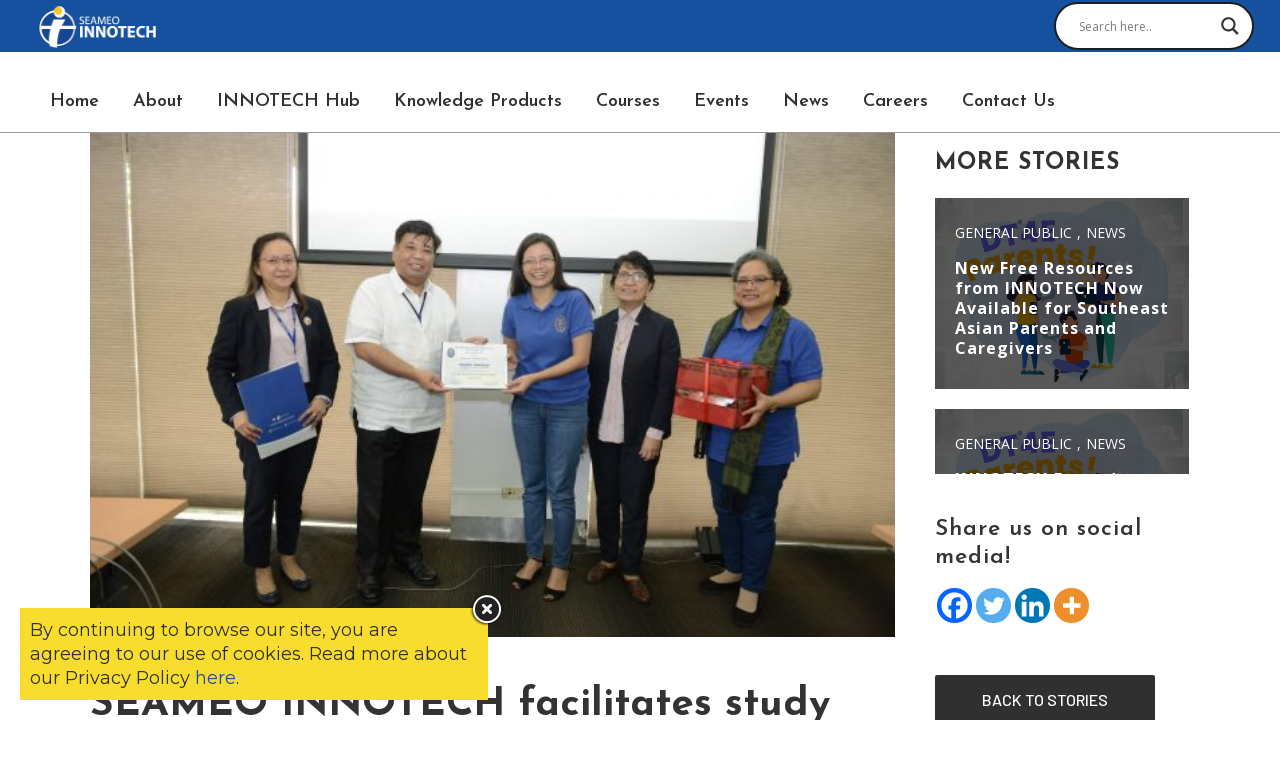

--- FILE ---
content_type: text/html; charset=UTF-8
request_url: https://www.seameo-innotech.org/seameo-innotech-facilitates-study-visit-of-st-theresas-college-of-qc/
body_size: 163967
content:
<!DOCTYPE html>
<html lang="en-US">
<head>
	<meta charset="UTF-8" />
	
				<meta name="viewport" content="width=device-width,initial-scale=1,user-scalable=no">
		
            
            
	<link rel="profile" href="http://gmpg.org/xfn/11" />
	<link rel="pingback" href="https://www.seameo-innotech.org/xmlrpc.php" />

	<meta name='robots' content='index, follow, max-image-preview:large, max-snippet:-1, max-video-preview:-1' />
	<style>img:is([sizes="auto" i], [sizes^="auto," i]) { contain-intrinsic-size: 3000px 1500px }</style>
	
	<!-- This site is optimized with the Yoast SEO plugin v25.6 - https://yoast.com/wordpress/plugins/seo/ -->
	<title>SEAMEO INNOTECH facilitates study visit of St. Theresa’s College of QC - SEAMEO INNOTECH</title>
	<link rel="canonical" href="https://www.seameo-innotech.org/seameo-innotech-facilitates-study-visit-of-st-theresas-college-of-qc/" />
	<meta property="og:locale" content="en_US" />
	<meta property="og:type" content="article" />
	<meta property="og:title" content="SEAMEO INNOTECH facilitates study visit of St. Theresa’s College of QC - SEAMEO INNOTECH" />
	<meta property="og:description" content="Eleven faculty members of Junior and Senior High School of St. Theresa’s College of Quezon City visited SEAMEO INNOTECH on 1 August 2018 for a study visit. The Center introduced its [. . .]" />
	<meta property="og:url" content="https://www.seameo-innotech.org/seameo-innotech-facilitates-study-visit-of-st-theresas-college-of-qc/" />
	<meta property="og:site_name" content="SEAMEO INNOTECH" />
	<meta property="article:publisher" content="https://www.facebook.com/SEAMEOINNOTECH/" />
	<meta property="article:published_time" content="2018-08-14T00:00:00+00:00" />
	<meta property="article:modified_time" content="2020-08-27T02:43:28+00:00" />
	<meta property="og:image" content="https://www.seameo-innotech.org/wp-content/uploads/2020/05/MJA_3187-e1553162177249.jpg" />
	<meta property="og:image:width" content="600" />
	<meta property="og:image:height" content="400" />
	<meta property="og:image:type" content="image/jpeg" />
	<meta name="author" content="admin" />
	<meta name="twitter:card" content="summary_large_image" />
	<meta name="twitter:creator" content="@SEAMEOINNOTECH" />
	<meta name="twitter:site" content="@SEAMEOINNOTECH" />
	<meta name="twitter:label1" content="Written by" />
	<meta name="twitter:data1" content="admin" />
	<meta name="twitter:label2" content="Est. reading time" />
	<meta name="twitter:data2" content="2 minutes" />
	<script type="application/ld+json" class="yoast-schema-graph">{"@context":"https://schema.org","@graph":[{"@type":"Article","@id":"https://www.seameo-innotech.org/seameo-innotech-facilitates-study-visit-of-st-theresas-college-of-qc/#article","isPartOf":{"@id":"https://www.seameo-innotech.org/seameo-innotech-facilitates-study-visit-of-st-theresas-college-of-qc/"},"author":{"name":"admin","@id":"https://www.seameo-innotech.org/#/schema/person/86fa72581bf9ef7ab4a6ebc69ddbc34f"},"headline":"SEAMEO INNOTECH facilitates study visit of St. Theresa’s College of QC","datePublished":"2018-08-14T00:00:00+00:00","dateModified":"2020-08-27T02:43:28+00:00","mainEntityOfPage":{"@id":"https://www.seameo-innotech.org/seameo-innotech-facilitates-study-visit-of-st-theresas-college-of-qc/"},"wordCount":432,"commentCount":0,"publisher":{"@id":"https://www.seameo-innotech.org/#organization"},"image":{"@id":"https://www.seameo-innotech.org/seameo-innotech-facilitates-study-visit-of-st-theresas-college-of-qc/#primaryimage"},"thumbnailUrl":"https://www.seameo-innotech.org/wp-content/uploads/2020/05/MJA_3187-e1553162177249.jpg","keywords":["st. theresa's college of quezon city","stc","study visit"],"articleSection":["General Public","News"],"inLanguage":"en-US","potentialAction":[{"@type":"CommentAction","name":"Comment","target":["https://www.seameo-innotech.org/seameo-innotech-facilitates-study-visit-of-st-theresas-college-of-qc/#respond"]}]},{"@type":"WebPage","@id":"https://www.seameo-innotech.org/seameo-innotech-facilitates-study-visit-of-st-theresas-college-of-qc/","url":"https://www.seameo-innotech.org/seameo-innotech-facilitates-study-visit-of-st-theresas-college-of-qc/","name":"SEAMEO INNOTECH facilitates study visit of St. Theresa’s College of QC - SEAMEO INNOTECH","isPartOf":{"@id":"https://www.seameo-innotech.org/#website"},"primaryImageOfPage":{"@id":"https://www.seameo-innotech.org/seameo-innotech-facilitates-study-visit-of-st-theresas-college-of-qc/#primaryimage"},"image":{"@id":"https://www.seameo-innotech.org/seameo-innotech-facilitates-study-visit-of-st-theresas-college-of-qc/#primaryimage"},"thumbnailUrl":"https://www.seameo-innotech.org/wp-content/uploads/2020/05/MJA_3187-e1553162177249.jpg","datePublished":"2018-08-14T00:00:00+00:00","dateModified":"2020-08-27T02:43:28+00:00","breadcrumb":{"@id":"https://www.seameo-innotech.org/seameo-innotech-facilitates-study-visit-of-st-theresas-college-of-qc/#breadcrumb"},"inLanguage":"en-US","potentialAction":[{"@type":"ReadAction","target":["https://www.seameo-innotech.org/seameo-innotech-facilitates-study-visit-of-st-theresas-college-of-qc/"]}]},{"@type":"ImageObject","inLanguage":"en-US","@id":"https://www.seameo-innotech.org/seameo-innotech-facilitates-study-visit-of-st-theresas-college-of-qc/#primaryimage","url":"https://www.seameo-innotech.org/wp-content/uploads/2020/05/MJA_3187-e1553162177249.jpg","contentUrl":"https://www.seameo-innotech.org/wp-content/uploads/2020/05/MJA_3187-e1553162177249.jpg","width":600,"height":400},{"@type":"BreadcrumbList","@id":"https://www.seameo-innotech.org/seameo-innotech-facilitates-study-visit-of-st-theresas-college-of-qc/#breadcrumb","itemListElement":[{"@type":"ListItem","position":1,"name":"Home","item":"https://www.seameo-innotech.org/"},{"@type":"ListItem","position":2,"name":"SEAMEO INNOTECH facilitates study visit of St. Theresa’s College of QC"}]},{"@type":"WebSite","@id":"https://www.seameo-innotech.org/#website","url":"https://www.seameo-innotech.org/","name":"SEAMEO INNOTECH","description":"Driving innovation for education","publisher":{"@id":"https://www.seameo-innotech.org/#organization"},"potentialAction":[{"@type":"SearchAction","target":{"@type":"EntryPoint","urlTemplate":"https://www.seameo-innotech.org/?s={search_term_string}"},"query-input":{"@type":"PropertyValueSpecification","valueRequired":true,"valueName":"search_term_string"}}],"inLanguage":"en-US"},{"@type":"Organization","@id":"https://www.seameo-innotech.org/#organization","name":"SEAMEO INNOTECH","url":"https://www.seameo-innotech.org/","logo":{"@type":"ImageObject","inLanguage":"en-US","@id":"https://www.seameo-innotech.org/#/schema/logo/image/","url":"https://www.seameo-innotech.org/wp-content/uploads/2020/02/INNOTECH-Logo.png","contentUrl":"https://www.seameo-innotech.org/wp-content/uploads/2020/02/INNOTECH-Logo.png","width":2649,"height":1213,"caption":"SEAMEO INNOTECH"},"image":{"@id":"https://www.seameo-innotech.org/#/schema/logo/image/"},"sameAs":["https://www.facebook.com/SEAMEOINNOTECH/","https://x.com/SEAMEOINNOTECH","https://www.instagram.com/seameoinnotech/","https://www.linkedin.com/company/seameoinnotech/","https://www.youtube.com/user/SeameoInnotechVideos"]},{"@type":"Person","@id":"https://www.seameo-innotech.org/#/schema/person/86fa72581bf9ef7ab4a6ebc69ddbc34f","name":"admin","image":{"@type":"ImageObject","inLanguage":"en-US","@id":"https://www.seameo-innotech.org/#/schema/person/image/","url":"https://secure.gravatar.com/avatar/15ac994355b2bd3fbabe8a494b8522ae4ac00c685ee75bce8e58f0fc99601616?s=96&d=mm&r=g","contentUrl":"https://secure.gravatar.com/avatar/15ac994355b2bd3fbabe8a494b8522ae4ac00c685ee75bce8e58f0fc99601616?s=96&d=mm&r=g","caption":"admin"}},false]}</script>
	<!-- / Yoast SEO plugin. -->


<link rel='dns-prefetch' href='//fonts.googleapis.com' />
<link rel="alternate" type="application/rss+xml" title="SEAMEO INNOTECH &raquo; Feed" href="https://www.seameo-innotech.org/feed/" />
<link rel="alternate" type="application/rss+xml" title="SEAMEO INNOTECH &raquo; Comments Feed" href="https://www.seameo-innotech.org/comments/feed/" />
<link rel="alternate" type="application/rss+xml" title="SEAMEO INNOTECH &raquo; SEAMEO INNOTECH facilitates study visit of St. Theresa’s College of QC Comments Feed" href="https://www.seameo-innotech.org/seameo-innotech-facilitates-study-visit-of-st-theresas-college-of-qc/feed/" />
<script type="text/javascript">
/* <![CDATA[ */
window._wpemojiSettings = {"baseUrl":"https:\/\/s.w.org\/images\/core\/emoji\/16.0.1\/72x72\/","ext":".png","svgUrl":"https:\/\/s.w.org\/images\/core\/emoji\/16.0.1\/svg\/","svgExt":".svg","source":{"concatemoji":"https:\/\/www.seameo-innotech.org\/wp-includes\/js\/wp-emoji-release.min.js?ver=6.8.2"}};
/*! This file is auto-generated */
!function(s,n){var o,i,e;function c(e){try{var t={supportTests:e,timestamp:(new Date).valueOf()};sessionStorage.setItem(o,JSON.stringify(t))}catch(e){}}function p(e,t,n){e.clearRect(0,0,e.canvas.width,e.canvas.height),e.fillText(t,0,0);var t=new Uint32Array(e.getImageData(0,0,e.canvas.width,e.canvas.height).data),a=(e.clearRect(0,0,e.canvas.width,e.canvas.height),e.fillText(n,0,0),new Uint32Array(e.getImageData(0,0,e.canvas.width,e.canvas.height).data));return t.every(function(e,t){return e===a[t]})}function u(e,t){e.clearRect(0,0,e.canvas.width,e.canvas.height),e.fillText(t,0,0);for(var n=e.getImageData(16,16,1,1),a=0;a<n.data.length;a++)if(0!==n.data[a])return!1;return!0}function f(e,t,n,a){switch(t){case"flag":return n(e,"\ud83c\udff3\ufe0f\u200d\u26a7\ufe0f","\ud83c\udff3\ufe0f\u200b\u26a7\ufe0f")?!1:!n(e,"\ud83c\udde8\ud83c\uddf6","\ud83c\udde8\u200b\ud83c\uddf6")&&!n(e,"\ud83c\udff4\udb40\udc67\udb40\udc62\udb40\udc65\udb40\udc6e\udb40\udc67\udb40\udc7f","\ud83c\udff4\u200b\udb40\udc67\u200b\udb40\udc62\u200b\udb40\udc65\u200b\udb40\udc6e\u200b\udb40\udc67\u200b\udb40\udc7f");case"emoji":return!a(e,"\ud83e\udedf")}return!1}function g(e,t,n,a){var r="undefined"!=typeof WorkerGlobalScope&&self instanceof WorkerGlobalScope?new OffscreenCanvas(300,150):s.createElement("canvas"),o=r.getContext("2d",{willReadFrequently:!0}),i=(o.textBaseline="top",o.font="600 32px Arial",{});return e.forEach(function(e){i[e]=t(o,e,n,a)}),i}function t(e){var t=s.createElement("script");t.src=e,t.defer=!0,s.head.appendChild(t)}"undefined"!=typeof Promise&&(o="wpEmojiSettingsSupports",i=["flag","emoji"],n.supports={everything:!0,everythingExceptFlag:!0},e=new Promise(function(e){s.addEventListener("DOMContentLoaded",e,{once:!0})}),new Promise(function(t){var n=function(){try{var e=JSON.parse(sessionStorage.getItem(o));if("object"==typeof e&&"number"==typeof e.timestamp&&(new Date).valueOf()<e.timestamp+604800&&"object"==typeof e.supportTests)return e.supportTests}catch(e){}return null}();if(!n){if("undefined"!=typeof Worker&&"undefined"!=typeof OffscreenCanvas&&"undefined"!=typeof URL&&URL.createObjectURL&&"undefined"!=typeof Blob)try{var e="postMessage("+g.toString()+"("+[JSON.stringify(i),f.toString(),p.toString(),u.toString()].join(",")+"));",a=new Blob([e],{type:"text/javascript"}),r=new Worker(URL.createObjectURL(a),{name:"wpTestEmojiSupports"});return void(r.onmessage=function(e){c(n=e.data),r.terminate(),t(n)})}catch(e){}c(n=g(i,f,p,u))}t(n)}).then(function(e){for(var t in e)n.supports[t]=e[t],n.supports.everything=n.supports.everything&&n.supports[t],"flag"!==t&&(n.supports.everythingExceptFlag=n.supports.everythingExceptFlag&&n.supports[t]);n.supports.everythingExceptFlag=n.supports.everythingExceptFlag&&!n.supports.flag,n.DOMReady=!1,n.readyCallback=function(){n.DOMReady=!0}}).then(function(){return e}).then(function(){var e;n.supports.everything||(n.readyCallback(),(e=n.source||{}).concatemoji?t(e.concatemoji):e.wpemoji&&e.twemoji&&(t(e.twemoji),t(e.wpemoji)))}))}((window,document),window._wpemojiSettings);
/* ]]> */
</script>
<style id='wp-emoji-styles-inline-css' type='text/css'>

	img.wp-smiley, img.emoji {
		display: inline !important;
		border: none !important;
		box-shadow: none !important;
		height: 1em !important;
		width: 1em !important;
		margin: 0 0.07em !important;
		vertical-align: -0.1em !important;
		background: none !important;
		padding: 0 !important;
	}
</style>
<link rel='stylesheet' id='bbp-default-css' href='https://www.seameo-innotech.org/wp-content/plugins/bbpress/templates/default/css/bbpress.min.css?ver=2.6.14' type='text/css' media='all' />
<link rel='stylesheet' id='contact-form-7-css' href='https://www.seameo-innotech.org/wp-content/plugins/contact-form-7/includes/css/styles.css?ver=6.1.1' type='text/css' media='all' />
<link rel='stylesheet' id='wpdm-fonticon-css' href='https://www.seameo-innotech.org/wp-content/plugins/download-manager/assets/wpdm-iconfont/css/wpdm-icons.css?ver=6.8.2' type='text/css' media='all' />
<link rel='stylesheet' id='wpdm-front-css' href='https://www.seameo-innotech.org/wp-content/plugins/download-manager/assets/css/front.min.css?ver=6.8.2' type='text/css' media='all' />
<link rel='stylesheet' id='essential-grid-plugin-settings-css' href='https://www.seameo-innotech.org/wp-content/plugins/essential-grid/public/assets/css/settings.css?ver=3.0.11' type='text/css' media='all' />
<link rel='stylesheet' id='tp-fontello-css' href='https://www.seameo-innotech.org/wp-content/plugins/essential-grid/public/assets/font/fontello/css/fontello.css?ver=3.0.11' type='text/css' media='all' />
<style id='woocommerce-inline-inline-css' type='text/css'>
.woocommerce form .form-row .required { visibility: visible; }
</style>
<link rel='stylesheet' id='if-menu-site-css-css' href='https://www.seameo-innotech.org/wp-content/plugins/if-menu/assets/if-menu-site.css?ver=6.8.2' type='text/css' media='all' />
<link rel='stylesheet' id='brands-styles-css' href='https://www.seameo-innotech.org/wp-content/plugins/woocommerce/assets/css/brands.css?ver=10.0.4' type='text/css' media='all' />
<link rel='stylesheet' id='mediaelement-css' href='https://www.seameo-innotech.org/wp-includes/js/mediaelement/mediaelementplayer-legacy.min.css?ver=4.2.17' type='text/css' media='all' />
<link rel='stylesheet' id='wp-mediaelement-css' href='https://www.seameo-innotech.org/wp-includes/js/mediaelement/wp-mediaelement.min.css?ver=6.8.2' type='text/css' media='all' />
<link rel='stylesheet' id='bridge-default-style-css' href='https://www.seameo-innotech.org/wp-content/themes/bridge/style.css?ver=6.8.2' type='text/css' media='all' />
<link rel='stylesheet' id='bridge-qode-font_awesome-css' href='https://www.seameo-innotech.org/wp-content/themes/bridge/css/font-awesome/css/font-awesome.min.css?ver=6.8.2' type='text/css' media='all' />
<link rel='stylesheet' id='bridge-qode-font_elegant-css' href='https://www.seameo-innotech.org/wp-content/themes/bridge/css/elegant-icons/style.min.css?ver=6.8.2' type='text/css' media='all' />
<link rel='stylesheet' id='bridge-qode-linea_icons-css' href='https://www.seameo-innotech.org/wp-content/themes/bridge/css/linea-icons/style.css?ver=6.8.2' type='text/css' media='all' />
<link rel='stylesheet' id='bridge-qode-dripicons-css' href='https://www.seameo-innotech.org/wp-content/themes/bridge/css/dripicons/dripicons.css?ver=6.8.2' type='text/css' media='all' />
<link rel='stylesheet' id='bridge-qode-kiko-css' href='https://www.seameo-innotech.org/wp-content/themes/bridge/css/kiko/kiko-all.css?ver=6.8.2' type='text/css' media='all' />
<link rel='stylesheet' id='bridge-qode-font_awesome_5-css' href='https://www.seameo-innotech.org/wp-content/themes/bridge/css/font-awesome-5/css/font-awesome-5.min.css?ver=6.8.2' type='text/css' media='all' />
<link rel='stylesheet' id='bridge-stylesheet-css' href='https://www.seameo-innotech.org/wp-content/themes/bridge/css/stylesheet.min.css?ver=6.8.2' type='text/css' media='all' />
<style id='bridge-stylesheet-inline-css' type='text/css'>
   .postid-2461.disabled_footer_top .footer_top_holder, .postid-2461.disabled_footer_bottom .footer_bottom_holder { display: none;}


</style>
<link rel='stylesheet' id='bridge-woocommerce-css' href='https://www.seameo-innotech.org/wp-content/themes/bridge/css/woocommerce.min.css?ver=6.8.2' type='text/css' media='all' />
<link rel='stylesheet' id='bridge-woocommerce-responsive-css' href='https://www.seameo-innotech.org/wp-content/themes/bridge/css/woocommerce_responsive.min.css?ver=6.8.2' type='text/css' media='all' />
<link rel='stylesheet' id='bridge-print-css' href='https://www.seameo-innotech.org/wp-content/themes/bridge/css/print.css?ver=6.8.2' type='text/css' media='all' />
<link rel='stylesheet' id='bridge-style-dynamic-css' href='https://www.seameo-innotech.org/wp-content/themes/bridge/css/style_dynamic_callback.php?ver=6.8.2' type='text/css' media='all' />
<link rel='stylesheet' id='bridge-responsive-css' href='https://www.seameo-innotech.org/wp-content/themes/bridge/css/responsive.min.css?ver=6.8.2' type='text/css' media='all' />
<link rel='stylesheet' id='bridge-style-dynamic-responsive-css' href='https://www.seameo-innotech.org/wp-content/themes/bridge/css/style_dynamic_responsive_callback.php?ver=6.8.2' type='text/css' media='all' />
<style id='bridge-style-dynamic-responsive-inline-css' type='text/css'>
.woocommerce div.product .summary p.price, .woocommerce div.product .summary p.price span.amount {
    padding-bottom: 22px;
}

.header_bottom nav.main_menu{
    padding-left: 19px;
}

.cf7_custom_style_1 input.wpcf7-form-control.wpcf7-text, .cf7_custom_style_1 input.wpcf7-form-control.wpcf7-number, .cf7_custom_style_1 input.wpcf7-form-control.wpcf7-date, .cf7_custom_style_1 textarea.wpcf7-form-control.wpcf7-textarea, .cf7_custom_style_1 select.wpcf7-form-control.wpcf7-select, .cf7_custom_style_1 input.wpcf7-form-control.wpcf7-quiz{
    margin-top: -1px;
    text-align: center;
}

.cf7_custom_style_1 input.wpcf7-form-control.wpcf7-submit{
    margin-top: 12px;
}
.testimonials_c_holder .flex-control-nav {
    margin-top: 0px; 
}
.testimonials_c_holder .testimonial_content_inner{
    padding-bottom: 45px; 
}
.testimonials_c_holder .flex-control-nav li a, .testimonials_c_holder .flex-control-nav li:hover a, .testimonials_c_holder .flex-control-nav li a.flex-active{
    border-width: 2px;
}
.testimonials_c_holder .flex-control-nav li{
    margin: 0 4px;
}
.woocommerce .product .onsale{
    right: 16px;
    left: initial;
    top: 16px;
}
.woocommerce .product .images{
    margin-bottom: 50px;
}
.woocommerce div.product div.related .qode-related-upsells-title{
margin-bottom: 20px;
}
</style>
<link rel='stylesheet' id='js_composer_front-css' href='https://www.seameo-innotech.org/wp-content/plugins/js_composer/assets/css/js_composer.min.css?ver=8.2' type='text/css' media='all' />
<link rel='stylesheet' id='bridge-style-handle-google-fonts-css' href='https://fonts.googleapis.com/css?family=Raleway%3A100%2C200%2C300%2C400%2C500%2C600%2C700%2C800%2C900%2C100italic%2C300italic%2C400italic%2C700italic%7CJosefin+Sans%3A100%2C200%2C300%2C400%2C500%2C600%2C700%2C800%2C900%2C100italic%2C300italic%2C400italic%2C700italic%7CMontserrat%3A100%2C200%2C300%2C400%2C500%2C600%2C700%2C800%2C900%2C100italic%2C300italic%2C400italic%2C700italic%7CBarlow%3A100%2C200%2C300%2C400%2C500%2C600%2C700%2C800%2C900%2C100italic%2C300italic%2C400italic%2C700italic%7CRoboto%3A100%2C200%2C300%2C400%2C500%2C600%2C700%2C800%2C900%2C100italic%2C300italic%2C400italic%2C700italic&#038;subset=latin%2Clatin-ext&#038;ver=1.0.0' type='text/css' media='all' />
<link rel='stylesheet' id='bridge-core-dashboard-style-css' href='https://www.seameo-innotech.org/wp-content/plugins/bridge-core/modules/core-dashboard/assets/css/core-dashboard.min.css?ver=6.8.2' type='text/css' media='all' />
<link rel='stylesheet' id='wpdreams-asl-basic-css' href='https://www.seameo-innotech.org/wp-content/plugins/ajax-search-lite/css/style.basic.css?ver=4.13.1' type='text/css' media='all' />
<link rel='stylesheet' id='wpdreams-asl-instance-css' href='https://www.seameo-innotech.org/wp-content/plugins/ajax-search-lite/css/style-curvy-black.css?ver=4.13.1' type='text/css' media='all' />
<link rel='stylesheet' id='evcal_google_fonts-css' href='//fonts.googleapis.com/css?family=Oswald%3A400%2C300%7COpen+Sans%3A700%2C400%2C400i%7CRoboto%3A700%2C400&#038;ver=6.8.2' type='text/css' media='screen' />
<link rel='stylesheet' id='evcal_cal_default-css' href='//www.seameo-innotech.org/wp-content/plugins/eventON/assets/css/eventon_styles.css?ver=2.8.8' type='text/css' media='all' />
<link rel='stylesheet' id='evo_font_icons-css' href='//www.seameo-innotech.org/wp-content/plugins/eventON/assets/fonts/all.css?ver=2.8.8' type='text/css' media='all' />
<link rel='stylesheet' id='evo_TX_styles-css' href='//www.seameo-innotech.org/wp-content/plugins/eventon-tickets/assets/tx_styles.css?ver=1.7.11' type='text/css' media='all' />
<link rel='stylesheet' id='eventon_dynamic_styles-css' href='//www.seameo-innotech.org/wp-content/plugins/eventON/assets/css/eventon_dynamic_styles.css?ver=2.8.8' type='text/css' media='all' />
<link rel='stylesheet' id='heateor_sss_frontend_css-css' href='https://www.seameo-innotech.org/wp-content/plugins/sassy-social-share/public/css/sassy-social-share-public.css?ver=3.3.77' type='text/css' media='all' />
<style id='heateor_sss_frontend_css-inline-css' type='text/css'>
.heateor_sss_button_instagram span.heateor_sss_svg,a.heateor_sss_instagram span.heateor_sss_svg{background:radial-gradient(circle at 30% 107%,#fdf497 0,#fdf497 5%,#fd5949 45%,#d6249f 60%,#285aeb 90%)}.heateor_sss_horizontal_sharing .heateor_sss_svg,.heateor_sss_standard_follow_icons_container .heateor_sss_svg{color:#fff;border-width:0px;border-style:solid;border-color:transparent}.heateor_sss_horizontal_sharing .heateorSssTCBackground{color:#666}.heateor_sss_horizontal_sharing span.heateor_sss_svg:hover,.heateor_sss_standard_follow_icons_container span.heateor_sss_svg:hover{border-color:transparent;}.heateor_sss_vertical_sharing span.heateor_sss_svg,.heateor_sss_floating_follow_icons_container span.heateor_sss_svg{color:#fff;border-width:0px;border-style:solid;border-color:transparent;}.heateor_sss_vertical_sharing .heateorSssTCBackground{color:#666;}.heateor_sss_vertical_sharing span.heateor_sss_svg:hover,.heateor_sss_floating_follow_icons_container span.heateor_sss_svg:hover{border-color:transparent;}@media screen and (max-width:783px) {.heateor_sss_vertical_sharing{display:none!important}}
</style>
<link rel='stylesheet' id='bridge-childstyle-css' href='https://www.seameo-innotech.org/wp-content/themes/bridge-child/style.css?ver=6.8.2' type='text/css' media='all' />
<!--n2css--><!--n2js--><script type="text/javascript" src="https://www.seameo-innotech.org/wp-includes/js/dist/vendor/react.min.js?ver=18.3.1.1" id="react-js"></script>
<script type="text/javascript" src="https://www.seameo-innotech.org/wp-includes/js/dist/vendor/react-dom.min.js?ver=18.3.1.1" id="react-dom-js"></script>
<script type="text/javascript" src="https://www.seameo-innotech.org/wp-includes/js/dist/vendor/react-jsx-runtime.min.js?ver=18.3.1" id="react-jsx-runtime-js"></script>
<script type="text/javascript" src="https://www.seameo-innotech.org/wp-includes/js/dist/dom-ready.min.js?ver=f77871ff7694fffea381" id="wp-dom-ready-js"></script>
<script type="text/javascript" src="https://www.seameo-innotech.org/wp-includes/js/dist/hooks.min.js?ver=4d63a3d491d11ffd8ac6" id="wp-hooks-js"></script>
<script type="text/javascript" src="https://www.seameo-innotech.org/wp-includes/js/dist/i18n.min.js?ver=5e580eb46a90c2b997e6" id="wp-i18n-js"></script>
<script type="text/javascript" id="wp-i18n-js-after">
/* <![CDATA[ */
wp.i18n.setLocaleData( { 'text direction\u0004ltr': [ 'ltr' ] } );
/* ]]> */
</script>
<script type="text/javascript" src="https://www.seameo-innotech.org/wp-includes/js/dist/a11y.min.js?ver=3156534cc54473497e14" id="wp-a11y-js"></script>
<script type="text/javascript" src="https://www.seameo-innotech.org/wp-includes/js/dist/vendor/wp-polyfill.min.js?ver=3.15.0" id="wp-polyfill-js"></script>
<script type="text/javascript" src="https://www.seameo-innotech.org/wp-includes/js/dist/url.min.js?ver=c2964167dfe2477c14ea" id="wp-url-js"></script>
<script type="text/javascript" src="https://www.seameo-innotech.org/wp-includes/js/dist/api-fetch.min.js?ver=3623a576c78df404ff20" id="wp-api-fetch-js"></script>
<script type="text/javascript" id="wp-api-fetch-js-after">
/* <![CDATA[ */
wp.apiFetch.use( wp.apiFetch.createRootURLMiddleware( "https://www.seameo-innotech.org/wp-json/" ) );
wp.apiFetch.nonceMiddleware = wp.apiFetch.createNonceMiddleware( "7f49236815" );
wp.apiFetch.use( wp.apiFetch.nonceMiddleware );
wp.apiFetch.use( wp.apiFetch.mediaUploadMiddleware );
wp.apiFetch.nonceEndpoint = "https://www.seameo-innotech.org/wp-admin/admin-ajax.php?action=rest-nonce";
/* ]]> */
</script>
<script type="text/javascript" src="https://www.seameo-innotech.org/wp-includes/js/dist/blob.min.js?ver=9113eed771d446f4a556" id="wp-blob-js"></script>
<script type="text/javascript" src="https://www.seameo-innotech.org/wp-includes/js/dist/block-serialization-default-parser.min.js?ver=14d44daebf663d05d330" id="wp-block-serialization-default-parser-js"></script>
<script type="text/javascript" src="https://www.seameo-innotech.org/wp-includes/js/dist/autop.min.js?ver=9fb50649848277dd318d" id="wp-autop-js"></script>
<script type="text/javascript" src="https://www.seameo-innotech.org/wp-includes/js/dist/deprecated.min.js?ver=e1f84915c5e8ae38964c" id="wp-deprecated-js"></script>
<script type="text/javascript" src="https://www.seameo-innotech.org/wp-includes/js/dist/dom.min.js?ver=80bd57c84b45cf04f4ce" id="wp-dom-js"></script>
<script type="text/javascript" src="https://www.seameo-innotech.org/wp-includes/js/dist/escape-html.min.js?ver=6561a406d2d232a6fbd2" id="wp-escape-html-js"></script>
<script type="text/javascript" src="https://www.seameo-innotech.org/wp-includes/js/dist/element.min.js?ver=a4eeeadd23c0d7ab1d2d" id="wp-element-js"></script>
<script type="text/javascript" src="https://www.seameo-innotech.org/wp-includes/js/dist/is-shallow-equal.min.js?ver=e0f9f1d78d83f5196979" id="wp-is-shallow-equal-js"></script>
<script type="text/javascript" src="https://www.seameo-innotech.org/wp-includes/js/dist/keycodes.min.js?ver=034ff647a54b018581d3" id="wp-keycodes-js"></script>
<script type="text/javascript" src="https://www.seameo-innotech.org/wp-includes/js/dist/priority-queue.min.js?ver=9c21c957c7e50ffdbf48" id="wp-priority-queue-js"></script>
<script type="text/javascript" src="https://www.seameo-innotech.org/wp-includes/js/dist/compose.min.js?ver=84bcf832a5c99203f3db" id="wp-compose-js"></script>
<script type="text/javascript" src="https://www.seameo-innotech.org/wp-includes/js/dist/private-apis.min.js?ver=0f8478f1ba7e0eea562b" id="wp-private-apis-js"></script>
<script type="text/javascript" src="https://www.seameo-innotech.org/wp-includes/js/dist/redux-routine.min.js?ver=8bb92d45458b29590f53" id="wp-redux-routine-js"></script>
<script type="text/javascript" src="https://www.seameo-innotech.org/wp-includes/js/dist/data.min.js?ver=fe6c4835cd00e12493c3" id="wp-data-js"></script>
<script type="text/javascript" id="wp-data-js-after">
/* <![CDATA[ */
( function() {
	var userId = 0;
	var storageKey = "WP_DATA_USER_" + userId;
	wp.data
		.use( wp.data.plugins.persistence, { storageKey: storageKey } );
} )();
/* ]]> */
</script>
<script type="text/javascript" src="https://www.seameo-innotech.org/wp-includes/js/dist/html-entities.min.js?ver=2cd3358363e0675638fb" id="wp-html-entities-js"></script>
<script type="text/javascript" src="https://www.seameo-innotech.org/wp-includes/js/dist/rich-text.min.js?ver=74178fc8c4d67d66f1a8" id="wp-rich-text-js"></script>
<script type="text/javascript" src="https://www.seameo-innotech.org/wp-includes/js/dist/shortcode.min.js?ver=b7747eee0efafd2f0c3b" id="wp-shortcode-js"></script>
<script type="text/javascript" src="https://www.seameo-innotech.org/wp-includes/js/dist/warning.min.js?ver=ed7c8b0940914f4fe44b" id="wp-warning-js"></script>
<script type="text/javascript" src="https://www.seameo-innotech.org/wp-includes/js/dist/blocks.min.js?ver=84530c06a3c62815b497" id="wp-blocks-js"></script>
<script type="text/javascript" src="https://www.seameo-innotech.org/wp-includes/js/dist/vendor/moment.min.js?ver=2.30.1" id="moment-js"></script>
<script type="text/javascript" id="moment-js-after">
/* <![CDATA[ */
moment.updateLocale( 'en_US', {"months":["January","February","March","April","May","June","July","August","September","October","November","December"],"monthsShort":["Jan","Feb","Mar","Apr","May","Jun","Jul","Aug","Sep","Oct","Nov","Dec"],"weekdays":["Sunday","Monday","Tuesday","Wednesday","Thursday","Friday","Saturday"],"weekdaysShort":["Sun","Mon","Tue","Wed","Thu","Fri","Sat"],"week":{"dow":1},"longDateFormat":{"LT":"g:i a","LTS":null,"L":null,"LL":"F j, Y","LLL":"F j, Y g:i a","LLLL":null}} );
/* ]]> */
</script>
<script type="text/javascript" src="https://www.seameo-innotech.org/wp-includes/js/dist/date.min.js?ver=85ff222add187a4e358f" id="wp-date-js"></script>
<script type="text/javascript" id="wp-date-js-after">
/* <![CDATA[ */
wp.date.setSettings( {"l10n":{"locale":"en_US","months":["January","February","March","April","May","June","July","August","September","October","November","December"],"monthsShort":["Jan","Feb","Mar","Apr","May","Jun","Jul","Aug","Sep","Oct","Nov","Dec"],"weekdays":["Sunday","Monday","Tuesday","Wednesday","Thursday","Friday","Saturday"],"weekdaysShort":["Sun","Mon","Tue","Wed","Thu","Fri","Sat"],"meridiem":{"am":"am","pm":"pm","AM":"AM","PM":"PM"},"relative":{"future":"%s from now","past":"%s ago","s":"a second","ss":"%d seconds","m":"a minute","mm":"%d minutes","h":"an hour","hh":"%d hours","d":"a day","dd":"%d days","M":"a month","MM":"%d months","y":"a year","yy":"%d years"},"startOfWeek":1},"formats":{"time":"g:i a","date":"F j, Y","datetime":"F j, Y g:i a","datetimeAbbreviated":"M j, Y g:i a"},"timezone":{"offset":8,"offsetFormatted":"8","string":"","abbr":""}} );
/* ]]> */
</script>
<script type="text/javascript" src="https://www.seameo-innotech.org/wp-includes/js/dist/primitives.min.js?ver=aef2543ab60c8c9bb609" id="wp-primitives-js"></script>
<script type="text/javascript" src="https://www.seameo-innotech.org/wp-includes/js/dist/components.min.js?ver=865f2ec3b5f5195705e0" id="wp-components-js"></script>
<script type="text/javascript" src="https://www.seameo-innotech.org/wp-includes/js/dist/keyboard-shortcuts.min.js?ver=32686e58e84193ce808b" id="wp-keyboard-shortcuts-js"></script>
<script type="text/javascript" src="https://www.seameo-innotech.org/wp-includes/js/dist/commands.min.js?ver=14ee29ad1743be844b11" id="wp-commands-js"></script>
<script type="text/javascript" src="https://www.seameo-innotech.org/wp-includes/js/dist/notices.min.js?ver=673a68a7ac2f556ed50b" id="wp-notices-js"></script>
<script type="text/javascript" src="https://www.seameo-innotech.org/wp-includes/js/dist/preferences-persistence.min.js?ver=9307a8c9e3254140a223" id="wp-preferences-persistence-js"></script>
<script type="text/javascript" src="https://www.seameo-innotech.org/wp-includes/js/dist/preferences.min.js?ver=4aa23582b858c882a887" id="wp-preferences-js"></script>
<script type="text/javascript" id="wp-preferences-js-after">
/* <![CDATA[ */
( function() {
				var serverData = false;
				var userId = "0";
				var persistenceLayer = wp.preferencesPersistence.__unstableCreatePersistenceLayer( serverData, userId );
				var preferencesStore = wp.preferences.store;
				wp.data.dispatch( preferencesStore ).setPersistenceLayer( persistenceLayer );
			} ) ();
/* ]]> */
</script>
<script type="text/javascript" src="https://www.seameo-innotech.org/wp-includes/js/dist/style-engine.min.js?ver=08cc10e9532531e22456" id="wp-style-engine-js"></script>
<script type="text/javascript" src="https://www.seameo-innotech.org/wp-includes/js/dist/token-list.min.js?ver=3b5f5dcfde830ecef24f" id="wp-token-list-js"></script>
<script type="text/javascript" src="https://www.seameo-innotech.org/wp-includes/js/dist/block-editor.min.js?ver=b3b0b55b35e04df52f7c" id="wp-block-editor-js"></script>
<script type="text/javascript" src="https://www.seameo-innotech.org/wp-includes/js/dist/server-side-render.min.js?ver=345a014347e34be995f0" id="wp-server-side-render-js"></script>
<script type="text/javascript" src="https://www.seameo-innotech.org/wp-content/plugins/logo-showcase-ultimate/build/index.js?ver=6.8.2" id="lcg-gutenberg-js-js"></script>
<script type="text/javascript" src="https://www.seameo-innotech.org/wp-includes/js/jquery/jquery.min.js?ver=3.7.1" id="jquery-core-js"></script>
<script type="text/javascript" src="https://www.seameo-innotech.org/wp-includes/js/jquery/jquery-migrate.min.js?ver=3.4.1" id="jquery-migrate-js"></script>
<script type="text/javascript" src="https://www.seameo-innotech.org/wp-content/plugins/download-manager/assets/js/wpdm.min.js?ver=6.8.2" id="wpdm-frontend-js-js"></script>
<script type="text/javascript" id="wpdm-frontjs-js-extra">
/* <![CDATA[ */
var wpdm_url = {"home":"https:\/\/www.seameo-innotech.org\/","site":"https:\/\/www.seameo-innotech.org\/","ajax":"https:\/\/www.seameo-innotech.org\/wp-admin\/admin-ajax.php"};
var wpdm_js = {"spinner":"<i class=\"wpdm-icon wpdm-sun wpdm-spin\"><\/i>","client_id":"4dd826c3bab7b9e9116d31e9c96aee00"};
var wpdm_strings = {"pass_var":"Password Verified!","pass_var_q":"Please click following button to start download.","start_dl":"Start Download"};
/* ]]> */
</script>
<script type="text/javascript" src="https://www.seameo-innotech.org/wp-content/plugins/download-manager/assets/js/front.min.js?ver=3.3.20" id="wpdm-frontjs-js"></script>
<script type="text/javascript" src="https://www.seameo-innotech.org/wp-content/plugins/revslider/public/assets/js/rbtools.min.js?ver=6.6.10" async id="tp-tools-js"></script>
<script type="text/javascript" src="https://www.seameo-innotech.org/wp-content/plugins/revslider/public/assets/js/rs6.min.js?ver=6.6.10" async id="revmin-js"></script>
<script type="text/javascript" src="https://www.seameo-innotech.org/wp-content/plugins/woocommerce/assets/js/jquery-blockui/jquery.blockUI.min.js?ver=2.7.0-wc.10.0.4" id="jquery-blockui-js" data-wp-strategy="defer"></script>
<script type="text/javascript" id="wc-add-to-cart-js-extra">
/* <![CDATA[ */
var wc_add_to_cart_params = {"ajax_url":"\/wp-admin\/admin-ajax.php","wc_ajax_url":"\/?wc-ajax=%%endpoint%%","i18n_view_cart":"View cart","cart_url":"https:\/\/www.seameo-innotech.org","is_cart":"","cart_redirect_after_add":"no"};
/* ]]> */
</script>
<script type="text/javascript" src="https://www.seameo-innotech.org/wp-content/plugins/woocommerce/assets/js/frontend/add-to-cart.min.js?ver=10.0.4" id="wc-add-to-cart-js" data-wp-strategy="defer"></script>
<script type="text/javascript" src="https://www.seameo-innotech.org/wp-content/plugins/woocommerce/assets/js/js-cookie/js.cookie.min.js?ver=2.1.4-wc.10.0.4" id="js-cookie-js" defer="defer" data-wp-strategy="defer"></script>
<script type="text/javascript" id="woocommerce-js-extra">
/* <![CDATA[ */
var woocommerce_params = {"ajax_url":"\/wp-admin\/admin-ajax.php","wc_ajax_url":"\/?wc-ajax=%%endpoint%%","i18n_password_show":"Show password","i18n_password_hide":"Hide password"};
/* ]]> */
</script>
<script type="text/javascript" src="https://www.seameo-innotech.org/wp-content/plugins/woocommerce/assets/js/frontend/woocommerce.min.js?ver=10.0.4" id="woocommerce-js" defer="defer" data-wp-strategy="defer"></script>
<script type="text/javascript" src="https://www.seameo-innotech.org/wp-content/plugins/js_composer/assets/js/vendors/woocommerce-add-to-cart.js?ver=8.2" id="vc_woocommerce-add-to-cart-js-js"></script>
<script type="text/javascript" src="https://www.seameo-innotech.org/wp-content/plugins/woocommerce/assets/js/select2/select2.full.min.js?ver=4.0.3-wc.10.0.4" id="select2-js" defer="defer" data-wp-strategy="defer"></script>
<script></script><link rel="https://api.w.org/" href="https://www.seameo-innotech.org/wp-json/" /><link rel="alternate" title="JSON" type="application/json" href="https://www.seameo-innotech.org/wp-json/wp/v2/posts/2461" /><link rel="EditURI" type="application/rsd+xml" title="RSD" href="https://www.seameo-innotech.org/xmlrpc.php?rsd" />
<meta name="generator" content="WordPress 6.8.2" />
<meta name="generator" content="WooCommerce 10.0.4" />
<link rel='shortlink' href='https://www.seameo-innotech.org/?p=2461' />
<link rel="alternate" title="oEmbed (JSON)" type="application/json+oembed" href="https://www.seameo-innotech.org/wp-json/oembed/1.0/embed?url=https%3A%2F%2Fwww.seameo-innotech.org%2Fseameo-innotech-facilitates-study-visit-of-st-theresas-college-of-qc%2F" />
<link rel="alternate" title="oEmbed (XML)" type="text/xml+oembed" href="https://www.seameo-innotech.org/wp-json/oembed/1.0/embed?url=https%3A%2F%2Fwww.seameo-innotech.org%2Fseameo-innotech-facilitates-study-visit-of-st-theresas-college-of-qc%2F&#038;format=xml" />
<!-- Global site tag (gtag.js) - Google Analytics -->
<script async src="https://www.googletagmanager.com/gtag/js?id=UA-42256427-1"></script>
<script>
  window.dataLayer = window.dataLayer || [];
  function gtag(){dataLayer.push(arguments);}
  gtag('js', new Date());

  gtag('config', 'UA-42256427-1');
</script>

<!-- Google Tag Manager -->
<script>(function(w,d,s,l,i){w[l]=w[l]||[];w[l].push({'gtm.start':
new Date().getTime(),event:'gtm.js'});var f=d.getElementsByTagName(s)[0],
j=d.createElement(s),dl=l!='dataLayer'?'&l='+l:'';j.async=true;j.src=
'https://www.googletagmanager.com/gtm.js?id='+i+dl;f.parentNode.insertBefore(j,f);
})(window,document,'script','dataLayer','GTM-K4C6L25');</script>
<!-- End Google Tag Manager -->

<script type="application/ld+json">
{
  "@context": "https://schema.org",
  "@type": "EducationalOrganization",
  "name": "SEAMEO Regional Center for Educational Innovation and Technology",
  "alternateName": "SEAMEO INNOTECH",
  "url": "https://www.seameo-innotech.org/",
  "logo": "https://www.seameo-innotech.org/wp-content/uploads/2020/05/INNOTECH-Logo-White-1-300x137.png",
  "contactPoint": {
    "@type": "ContactPoint",
    "telephone": "(+632) 8-924-7681 to 84",
    "contactType": "customer service",
    "areaServed": "PH",
    "availableLanguage": ["en","Tagalog"]
  },
  "sameAs": [
    "https://www.facebook.com/SEAMEOINNOTECH/",
    "https://twitter.com/SEAMEOINNOTECH",
    "https://www.instagram.com/seameoinnotech/",
    "https://www.youtube.com/channel/UCbf7XCktfYeYS9IxSmBcM6A",
    "https://www.linkedin.com/company/seameoinnotech"
  ]
}
</script>

<script src="https://code.jquery.com/jquery-3.5.0.js"></script>
<script src="https://cdnjs.cloudflare.com/ajax/libs/jquery/3.5.0/jquery.min.js"></script>
<script>
$(document).ready(function() {
	$(".lshowcase-logos .lshowcase-boxInner a").attr('rel','nofollow');
	$(".logo-nofollow .wpwax-lsu-item .wpwax-lsu-item-inner a").attr('rel','nofollow');
});
</script>    
    <script type="text/javascript">
        var ajaxurl = 'https://www.seameo-innotech.org/wp-admin/admin-ajax.php';
    </script>
	<noscript><style>.woocommerce-product-gallery{ opacity: 1 !important; }</style></noscript>
					<link rel="preconnect" href="https://fonts.gstatic.com" crossorigin />
				<link rel="preload" as="style" href="//fonts.googleapis.com/css?family=Open+Sans&display=swap" />
				<link rel="stylesheet" href="//fonts.googleapis.com/css?family=Open+Sans&display=swap" media="all" />
				

<!-- EventON Version -->
<meta name="generator" content="EventON 2.8.8" />


<!-- Meta Pixel Code -->
<script type='text/javascript'>
!function(f,b,e,v,n,t,s){if(f.fbq)return;n=f.fbq=function(){n.callMethod?
n.callMethod.apply(n,arguments):n.queue.push(arguments)};if(!f._fbq)f._fbq=n;
n.push=n;n.loaded=!0;n.version='2.0';n.queue=[];t=b.createElement(e);t.async=!0;
t.src=v;s=b.getElementsByTagName(e)[0];s.parentNode.insertBefore(t,s)}(window,
document,'script','https://connect.facebook.net/en_US/fbevents.js?v=next');
</script>
<!-- End Meta Pixel Code -->
<script type='text/javascript'>var url = window.location.origin + '?ob=open-bridge';
            fbq('set', 'openbridge', '369135077469118', url);
fbq('init', '369135077469118', {}, {
    "agent": "wordpress-6.8.2-4.1.4"
})</script><script type='text/javascript'>
    fbq('track', 'PageView', []);
  </script><meta name="generator" content="Powered by WPBakery Page Builder - drag and drop page builder for WordPress."/>
<meta name="generator" content="Powered by Slider Revolution 6.6.10 - responsive, Mobile-Friendly Slider Plugin for WordPress with comfortable drag and drop interface." />
			            <style>
				            
					div[id*='ajaxsearchlitesettings'].searchsettings .asl_option_inner label {
						font-size: 0px !important;
						color: rgba(0, 0, 0, 0);
					}
					div[id*='ajaxsearchlitesettings'].searchsettings .asl_option_inner label:after {
						font-size: 11px !important;
						position: absolute;
						top: 0;
						left: 0;
						z-index: 1;
					}
					.asl_w_container {
						width: 100%;
						margin: 0px 0px 0px 0px;
						min-width: 200px;
					}
					div[id*='ajaxsearchlite'].asl_m {
						width: 100%;
					}
					div[id*='ajaxsearchliteres'].wpdreams_asl_results div.resdrg span.highlighted {
						font-weight: bold;
						color: rgba(217, 49, 43, 1);
						background-color: rgba(238, 238, 238, 1);
					}
					div[id*='ajaxsearchliteres'].wpdreams_asl_results .results img.asl_image {
						width: 70px;
						height: 70px;
						object-fit: cover;
					}
					div[id*='ajaxsearchlite'].asl_r .results {
						max-height: none;
					}
					div[id*='ajaxsearchlite'].asl_r {
						position: absolute;
					}
				
						div.asl_r.asl_w.vertical .results .item::after {
							display: block;
							position: absolute;
							bottom: 0;
							content: '';
							height: 1px;
							width: 100%;
							background: #D8D8D8;
						}
						div.asl_r.asl_w.vertical .results .item.asl_last_item::after {
							display: none;
						}
								            </style>
			            <link rel="icon" href="https://www.seameo-innotech.org/wp-content/uploads/2020/02/cropped-INNOTECH-Logo-Vertical-1-32x32.png" sizes="32x32" />
<link rel="icon" href="https://www.seameo-innotech.org/wp-content/uploads/2020/02/cropped-INNOTECH-Logo-Vertical-1-192x192.png" sizes="192x192" />
<link rel="apple-touch-icon" href="https://www.seameo-innotech.org/wp-content/uploads/2020/02/cropped-INNOTECH-Logo-Vertical-1-180x180.png" />
<meta name="msapplication-TileImage" content="https://www.seameo-innotech.org/wp-content/uploads/2020/02/cropped-INNOTECH-Logo-Vertical-1-270x270.png" />
<script>function setREVStartSize(e){
			//window.requestAnimationFrame(function() {
				window.RSIW = window.RSIW===undefined ? window.innerWidth : window.RSIW;
				window.RSIH = window.RSIH===undefined ? window.innerHeight : window.RSIH;
				try {
					var pw = document.getElementById(e.c).parentNode.offsetWidth,
						newh;
					pw = pw===0 || isNaN(pw) || (e.l=="fullwidth" || e.layout=="fullwidth") ? window.RSIW : pw;
					e.tabw = e.tabw===undefined ? 0 : parseInt(e.tabw);
					e.thumbw = e.thumbw===undefined ? 0 : parseInt(e.thumbw);
					e.tabh = e.tabh===undefined ? 0 : parseInt(e.tabh);
					e.thumbh = e.thumbh===undefined ? 0 : parseInt(e.thumbh);
					e.tabhide = e.tabhide===undefined ? 0 : parseInt(e.tabhide);
					e.thumbhide = e.thumbhide===undefined ? 0 : parseInt(e.thumbhide);
					e.mh = e.mh===undefined || e.mh=="" || e.mh==="auto" ? 0 : parseInt(e.mh,0);
					if(e.layout==="fullscreen" || e.l==="fullscreen")
						newh = Math.max(e.mh,window.RSIH);
					else{
						e.gw = Array.isArray(e.gw) ? e.gw : [e.gw];
						for (var i in e.rl) if (e.gw[i]===undefined || e.gw[i]===0) e.gw[i] = e.gw[i-1];
						e.gh = e.el===undefined || e.el==="" || (Array.isArray(e.el) && e.el.length==0)? e.gh : e.el;
						e.gh = Array.isArray(e.gh) ? e.gh : [e.gh];
						for (var i in e.rl) if (e.gh[i]===undefined || e.gh[i]===0) e.gh[i] = e.gh[i-1];
											
						var nl = new Array(e.rl.length),
							ix = 0,
							sl;
						e.tabw = e.tabhide>=pw ? 0 : e.tabw;
						e.thumbw = e.thumbhide>=pw ? 0 : e.thumbw;
						e.tabh = e.tabhide>=pw ? 0 : e.tabh;
						e.thumbh = e.thumbhide>=pw ? 0 : e.thumbh;
						for (var i in e.rl) nl[i] = e.rl[i]<window.RSIW ? 0 : e.rl[i];
						sl = nl[0];
						for (var i in nl) if (sl>nl[i] && nl[i]>0) { sl = nl[i]; ix=i;}
						var m = pw>(e.gw[ix]+e.tabw+e.thumbw) ? 1 : (pw-(e.tabw+e.thumbw)) / (e.gw[ix]);
						newh =  (e.gh[ix] * m) + (e.tabh + e.thumbh);
					}
					var el = document.getElementById(e.c);
					if (el!==null && el) el.style.height = newh+"px";
					el = document.getElementById(e.c+"_wrapper");
					if (el!==null && el) {
						el.style.height = newh+"px";
						el.style.display = "block";
					}
				} catch(e){
					console.log("Failure at Presize of Slider:" + e)
				}
			//});
		  };</script>
		<style type="text/css" id="wp-custom-css">
			/* .header_bottom.clearfix {
    background-color: #fff !important;
}

.header_top.clearfix {
  height: 15% !important;
	margin-top:10px !important;
} */


@media only screen and (min-width : 1280px) {
li#nav-menu-item-588 {
    margin-left: 197px !important;
}
}

@media only screen and (min-width : 1360px) {
li#nav-menu-item-588 {
    margin-left: 278px !important;
}
}

@media only screen and (min-width : 1366px) {
li#nav-menu-item-588 {
    margin-left: 284px !important;
}
}

@media only screen and (min-width : 1440px) {
li#nav-menu-item-588 {
    margin-left: 359px !important;
}
}

@media only screen and (min-width : 1920px) {
li#nav-menu-item-588 {
   margin-left: 46em !important;
}
}

article > h3 {
   font-size: 25px !important;
   line-height: 30px !important;
}

article > .control {
   margin: 20px 0px !important;
}

article {
 	margin-right: .3% !important;
	margin-bottom: 20px !important;
}

article > .control > a {
	padding: 0px !important;
}

h2.entry_title {
    margin-top: 40px !important;
}

span.date.entry_date.updated {
    display: none !important;
}

a.qode-like {
    display: none !important;
}


/* my edits before this */


.beige {
    padding: 50px;
    background: #4d4d4d;
    min-height: 200px;
}

.beige h3 {
    font-size: 30px;
}

.beige p, .beige h3 {
    color: white;
}
.beige h3 {
    font-size: 30px;
}
.info-row {
    padding: 20px 100px 20px 100px;
}

.bldg-program {
    padding: 0px 100px 100px 100px;
}


@media only screen and (min-width: 601px) {
.header_bottom.clearfix {
    background-color: #fff !important;
}
  .logo_wrapper {
    display: none !important;
	}
	.header_bottom nav.main_menu {
    padding-left: 0px !important;
    margin-left: -1% !important;
	}
	header.fixed.scrolled .header_top {
    background-color: #16519F !important;
    height: 60px;
    padding-top: 10px;
	}
	.header_top, .fixed_top_header .top_header {
    background-color: transparent !important;
    padding-top: 10px !important;
	}
	img.image.wp-image-2913.attachment-142x65.size-142x65 {
    margin-top: -5%;
}
}

header.scrolled nav.main_menu ul li a:hover {
	color: #16519F !important;
}

.drop_down .second .inner>ul, li.narrow .second .inner ul {
    display: inline-block;
    position: relative;
    background-color: #fff !important;
    border-color: #fff !important;
}

.drop_down .narrow .second .inner ul li a:hover {
    color: #16519F !important;
}

header:not(.sticky):not(.scrolled) .header_bottom, header.fixed_top_header .bottom_header {
    height: 80px !important;
}

	/* main header */
header:not(.sticky):not(.scrolled) .header_top {
    height: 50px !important;
    background-color: #16519F !important;
	padding-top: 2px !important;
}

ul#menu-seameo-main-menu {
    margin-top: -5px !important;
}

.full_width_inner {
    padding-top: 30px !important;
}


.portfolio_single {
    padding: 0px 40px !important;
}

.full_width_inner .portfolio_single {
    margin-top: 60px !important;
}


.equal-height-row .element_from_bottom {
    display: flex;
}
.equal-height-col, .equal-height-col .vc_column-inner, .equal-height-col .vc_column-inner .wpb_wrapper, .equal-height-col .beige {
    height: 100%;
    min-height: 0;
    padding-bottom: 0;
}

h1 {
	font-size: 40px !important;
	line-height: 50px !important;
}

h3 {
	font-size: 30px !important;
}

.minimal-light .esg-navigationbutton * {
    color: #fff !important;
}

.esg-navigationbutton.esg-left, .esg-navigationbutton.esg-right {
	background-color: #16519F !important;
	border-radius:5px !important;
}

.esg-navigationbutton.esg-filterbutton.esg-pagination-button, .esg-navigationbutton {
    color: #16519F !important;
    border: 1px solid #16519F !important;
	border-radius: 5px !important;
}
.ajde_evcal_calendar .calendar_header .evcal_arrows {
		color: #ffffff;
    border-color: #16519F !important;
    background-color: #16519F !important;
}


.evo_cal_above span {
    color: #ffffff;
    background-color: #16519F !important;
}

.esg-navigationbutton.esg-filterbutton.esg-pagination-button.selected {
	background-color: #16519F !important;
    color: #fff !important;
    border: 1px solid #16519F !important;
}


.footer_top, .footer_top.footer_top_full {
    padding: 30px !important;
}

.post_info {
    display: none !important;
}


h2.entry_title {
    margin-bottom: 50px !important;
}

.post_text_inner {
    margin-bottom: 50px;
}


#post-banner-cta {
    display: flex;
    background: #B9DCEA;
    padding: 25px;
    flex-direction: row;
    column-gap: 35px;
}
#post-banner-cta .col {
    align-items: center;
    display: flex;
    flex-wrap: wrap;
    align-content: center;
}
#post-banner-cta .col.texts {
    width: 60%;
}
#post-banner-cta .col.img {
    width: 40%;
}
#post-banner-cta h2 {
    font-size: 30px;
    line-height: 1.3;
    margin-bottom: 15px;
}
#post-banner-cta p {
    font-size: 17px;
}
.blog_single.blog_holder article .post_text .post_text_inner h1.entry_title {
    color: #333333;
    margin-bottom: 20px;
    margin-top: 20px;
}




@media screen and (max-width:1024px){
#post-banner-cta {
    flex-wrap: wrap;
    flex-direction: column-reverse;
    row-gap: 25px;
}
#post-banner-cta .col {
    width: 100% !important;
}
}


.vc_row.wpb_row.section.vc_row-fluid.vc_inner.vc_custom_1693454207941, .vc_row.wpb_row.section.vc_row-fluid.vc_custom_1693455949894 {
    padding: 35px;
    margin-top: 35px;
}


.footer_top .widget_nav_menu li.menu-item a {
    margin-bottom: 0;
    color: #F8DD2E !important;
}

input#input_1_1::placeholder, input#input_1_2::placeholder,
input#input_1_6::placeholder{
    font-size: 14px !important;
}
textarea#input_1_3::placeholder {
    font-size: 14px !important;
}		</style>
		<noscript><style> .wpb_animate_when_almost_visible { opacity: 1; }</style></noscript><meta name="generator" content="WordPress Download Manager 3.3.20" />
                <style>
        /* WPDM Link Template Styles */        </style>
                <style>

            :root {
                --color-primary: #4a8eff;
                --color-primary-rgb: 74, 142, 255;
                --color-primary-hover: #5998ff;
                --color-primary-active: #3281ff;
                --color-secondary: #6c757d;
                --color-secondary-rgb: 108, 117, 125;
                --color-secondary-hover: #6c757d;
                --color-secondary-active: #6c757d;
                --color-success: #018e11;
                --color-success-rgb: 1, 142, 17;
                --color-success-hover: #0aad01;
                --color-success-active: #0c8c01;
                --color-info: #2CA8FF;
                --color-info-rgb: 44, 168, 255;
                --color-info-hover: #2CA8FF;
                --color-info-active: #2CA8FF;
                --color-warning: #FFB236;
                --color-warning-rgb: 255, 178, 54;
                --color-warning-hover: #FFB236;
                --color-warning-active: #FFB236;
                --color-danger: #ff5062;
                --color-danger-rgb: 255, 80, 98;
                --color-danger-hover: #ff5062;
                --color-danger-active: #ff5062;
                --color-green: #30b570;
                --color-blue: #0073ff;
                --color-purple: #8557D3;
                --color-red: #ff5062;
                --color-muted: rgba(69, 89, 122, 0.6);
                --wpdm-font: "Sen", -apple-system, BlinkMacSystemFont, "Segoe UI", Roboto, Helvetica, Arial, sans-serif, "Apple Color Emoji", "Segoe UI Emoji", "Segoe UI Symbol";
            }

            .wpdm-download-link.btn.btn-primary {
                border-radius: 4px;
            }


        </style>
        </head>

<body class="wp-singular post-template-default single single-post postid-2461 single-format-standard wp-theme-bridge wp-child-theme-bridge-child theme-bridge bridge-core-2.7.1 woocommerce-no-js  qode-title-hidden qode_grid_1300 hide_top_bar_on_mobile_header columns-4 qode-child-theme-ver-1.0.0 qode-theme-ver-25.6 qode-theme-bridge disabled_footer_bottom wpb-js-composer js-comp-ver-8.2 vc_responsive" itemscope itemtype="http://schema.org/WebPage">


<!-- Google Tag Manager (noscript) -->
<noscript><iframe src="https://www.googletagmanager.com/ns.html?id=GTM-K4C6L25"
height="0" width="0" style="display:none;visibility:hidden"></iframe></noscript>
<!-- End Google Tag Manager (noscript) -->
<script type="text/javascript" id="bbp-swap-no-js-body-class">
	document.body.className = document.body.className.replace( 'bbp-no-js', 'bbp-js' );
</script>


<!-- Meta Pixel Code -->
<noscript>
<img height="1" width="1" style="display:none" alt="fbpx"
src="https://www.facebook.com/tr?id=369135077469118&ev=PageView&noscript=1" />
</noscript>
<!-- End Meta Pixel Code -->


<div class="wrapper">
	<div class="wrapper_inner">

    
		<!-- Google Analytics start -->
				<!-- Google Analytics end -->

		
	<header class=" has_top scroll_header_top_area  fixed scrolled_not_transparent with_border header_style_on_scroll menu_position_left page_header">
	<div class="header_inner clearfix">
				<div class="header_top_bottom_holder">
				<div class="header_top clearfix" style='' >
							<div class="left">
						<div class="inner">
							<div class="header-widget widget_media_image header-left-widget"><img width="142" height="65" src="https://www.seameo-innotech.org/wp-content/uploads/2020/05/INNOTECH-Logo-White-1-300x137.png" class="image wp-image-2913  attachment-142x65 size-142x65" alt="" style="max-width: 100%; height: auto;" decoding="async" srcset="https://www.seameo-innotech.org/wp-content/uploads/2020/05/INNOTECH-Logo-White-1-300x137.png 300w, https://www.seameo-innotech.org/wp-content/uploads/2020/05/INNOTECH-Logo-White-1-600x275.png 600w, https://www.seameo-innotech.org/wp-content/uploads/2020/05/INNOTECH-Logo-White-1-1024x469.png 1024w, https://www.seameo-innotech.org/wp-content/uploads/2020/05/INNOTECH-Logo-White-1-768x352.png 768w, https://www.seameo-innotech.org/wp-content/uploads/2020/05/INNOTECH-Logo-White-1-1536x703.png 1536w, https://www.seameo-innotech.org/wp-content/uploads/2020/05/INNOTECH-Logo-White-1-2048x938.png 2048w, https://www.seameo-innotech.org/wp-content/uploads/2020/05/INNOTECH-Logo-White-1-700x321.png 700w" sizes="(max-width: 142px) 100vw, 142px" /></div>						</div>
					</div>
					<div class="right">
						<div class="inner">
							<div class="header-widget widget_search header-right-widget"><div class="asl_w_container asl_w_container_1" data-id="1" data-instance="1">
	<div id='ajaxsearchlite1'
		 data-id="1"
		 data-instance="1"
		 class="asl_w asl_m asl_m_1 asl_m_1_1">
		<div class="probox">

	
	<div class='prosettings' style='display:none;' data-opened=0>
				<div class='innericon'>
			<svg version="1.1" xmlns="http://www.w3.org/2000/svg" xmlns:xlink="http://www.w3.org/1999/xlink" x="0px" y="0px" width="22" height="22" viewBox="0 0 512 512" enable-background="new 0 0 512 512" xml:space="preserve">
					<polygon transform = "rotate(90 256 256)" points="142.332,104.886 197.48,50 402.5,256 197.48,462 142.332,407.113 292.727,256 "/>
				</svg>
		</div>
	</div>

	
	
	<div class='proinput'>
        <form role="search" action='#' autocomplete="off"
			  aria-label="Search form">
			<input aria-label="Search input"
				   type='search' class='orig'
				   tabindex="0"
				   name='phrase'
				   placeholder='Search here..'
				   value=''
				   autocomplete="off"/>
			<input aria-label="Search autocomplete input"
				   type='text'
				   class='autocomplete'
				   tabindex="-1"
				   name='phrase'
				   value=''
				   autocomplete="off" disabled/>
			<input type='submit' value="Start search" style='width:0; height: 0; visibility: hidden;'>
		</form>
	</div>

	
	
	<button class='promagnifier' tabindex="0" aria-label="Search magnifier button">
				<span class='innericon' style="display:block;">
			<svg version="1.1" xmlns="http://www.w3.org/2000/svg" xmlns:xlink="http://www.w3.org/1999/xlink" x="0px" y="0px" width="22" height="22" viewBox="0 0 512 512" enable-background="new 0 0 512 512" xml:space="preserve">
					<path d="M460.355,421.59L353.844,315.078c20.041-27.553,31.885-61.437,31.885-98.037
						C385.729,124.934,310.793,50,218.686,50C126.58,50,51.645,124.934,51.645,217.041c0,92.106,74.936,167.041,167.041,167.041
						c34.912,0,67.352-10.773,94.184-29.158L419.945,462L460.355,421.59z M100.631,217.041c0-65.096,52.959-118.056,118.055-118.056
						c65.098,0,118.057,52.959,118.057,118.056c0,65.096-52.959,118.056-118.057,118.056C153.59,335.097,100.631,282.137,100.631,217.041
						z"/>
				</svg>
		</span>
	</button>

	
	
	<div class='proloading'>

		<div class="asl_loader"><div class="asl_loader-inner asl_simple-circle"></div></div>

			</div>

			<div class='proclose'>
			<svg version="1.1" xmlns="http://www.w3.org/2000/svg" xmlns:xlink="http://www.w3.org/1999/xlink" x="0px"
				 y="0px"
				 width="12" height="12" viewBox="0 0 512 512" enable-background="new 0 0 512 512"
				 xml:space="preserve">
				<polygon points="438.393,374.595 319.757,255.977 438.378,137.348 374.595,73.607 255.995,192.225 137.375,73.622 73.607,137.352 192.246,255.983 73.622,374.625 137.352,438.393 256.002,319.734 374.652,438.378 "/>
			</svg>
		</div>
	
	
</div>	</div>
	<div class='asl_data_container' style="display:none !important;">
		<div class="asl_init_data wpdreams_asl_data_ct"
	 style="display:none !important;"
	 id="asl_init_id_1"
	 data-asl-id="1"
	 data-asl-instance="1"
	 data-asldata="[base64]"></div>	<div id="asl_hidden_data">
		<svg style="position:absolute" height="0" width="0">
			<filter id="aslblur">
				<feGaussianBlur in="SourceGraphic" stdDeviation="4"/>
			</filter>
		</svg>
		<svg style="position:absolute" height="0" width="0">
			<filter id="no_aslblur"></filter>
		</svg>
	</div>
	</div>

	<div id='ajaxsearchliteres1'
	 class='vertical wpdreams_asl_results asl_w asl_r asl_r_1 asl_r_1_1'>

	
	<div class="results">

		
		<div class="resdrg">
		</div>

		
	</div>

	
	
</div>

	<div id='__original__ajaxsearchlitesettings1'
		 data-id="1"
		 class="searchsettings wpdreams_asl_settings asl_w asl_s asl_s_1">
		<form name='options'
	  aria-label="Search settings form"
	  autocomplete = 'off'>

	
	
	<input type="hidden" name="filters_changed" style="display:none;" value="0">
	<input type="hidden" name="filters_initial" style="display:none;" value="1">

	<div class="asl_option_inner hiddend">
		<input type='hidden' name='qtranslate_lang' id='qtranslate_lang1'
			   value='0'/>
	</div>

	
	
	<fieldset class="asl_sett_scroll">
		<legend style="display: none;">Generic selectors</legend>
		<div class="asl_option" tabindex="0">
			<div class="asl_option_inner">
				<input type="checkbox" value="exact"
					   aria-label="Exact matches only"
					   name="asl_gen[]" />
				<div class="asl_option_checkbox"></div>
			</div>
			<div class="asl_option_label">
				Exact matches only			</div>
		</div>
		<div class="asl_option" tabindex="0">
			<div class="asl_option_inner">
				<input type="checkbox" value="title"
					   aria-label="Search in title"
					   name="asl_gen[]"  checked="checked"/>
				<div class="asl_option_checkbox"></div>
			</div>
			<div class="asl_option_label">
				Search in title			</div>
		</div>
		<div class="asl_option" tabindex="0">
			<div class="asl_option_inner">
				<input type="checkbox" value="content"
					   aria-label="Search in content"
					   name="asl_gen[]"  checked="checked"/>
				<div class="asl_option_checkbox"></div>
			</div>
			<div class="asl_option_label">
				Search in content			</div>
		</div>
		<div class="asl_option_inner hiddend">
			<input type="checkbox" value="excerpt"
				   aria-label="Search in excerpt"
				   name="asl_gen[]"  checked="checked"/>
			<div class="asl_option_checkbox"></div>
		</div>
	</fieldset>
	<fieldset class="asl_sett_scroll">
		<legend style="display: none;">Post Type Selectors</legend>
					<div class="asl_option" tabindex="0">
				<div class="asl_option_inner">
					<input type="checkbox" value="post"
						   aria-label="Search in posts"
						   name="customset[]" checked="checked"/>
					<div class="asl_option_checkbox"></div>
				</div>
				<div class="asl_option_label">
					Search in posts				</div>
			</div>
						<div class="asl_option" tabindex="0">
				<div class="asl_option_inner">
					<input type="checkbox" value="page"
						   aria-label="Search in pages"
						   name="customset[]" checked="checked"/>
					<div class="asl_option_checkbox"></div>
				</div>
				<div class="asl_option_label">
					Search in pages				</div>
			</div>
				</fieldset>
	</form>
	</div>
</div></div>						</div>
					</div>
						</div>

			<div class="header_bottom clearfix" style='' >
											<div class="header_inner_left">
																	<div class="mobile_menu_button">
		<span>
			<i class="qode_icon_font_awesome fa fa-bars " ></i>		</span>
	</div>
								<div class="logo_wrapper" >
	<div class="q_logo">
		<a itemprop="url" href="https://www.seameo-innotech.org/" >
             <img itemprop="image" class="normal" src="https://www.seameo-innotech.org/wp-content/uploads/2020/02/cropped-INNOTECH-Logo-Vertical-1.png" alt="Logo"> 			 <img itemprop="image" class="light" src="https://www.seameo-innotech.org/wp-content/uploads/2020/05/INNOTECH-Logo-White.png" alt="Logo"/> 			 <img itemprop="image" class="dark" src="https://www.seameo-innotech.org/wp-content/themes/bridge/img/logo_black.png" alt="Logo"/> 			 <img itemprop="image" class="sticky" src="https://www.seameo-innotech.org/wp-content/themes/bridge/img/logo_black.png" alt="Logo"/> 			 <img itemprop="image" class="mobile" src="https://www.seameo-innotech.org/wp-content/uploads/2020/02/INNOTECH-Logo.png" alt="Logo"/> 					</a>
	</div>
	</div>															</div>
															<div class="header_inner_right">
									<div class="side_menu_button_wrapper right">
																														<div class="side_menu_button">
																																	
										</div>
									</div>
								</div>
							
							
							<nav class="main_menu drop_down left">
								<ul id="menu-innotech-menu" class=""><li id="nav-menu-item-13659" class="menu-item menu-item-type-post_type menu-item-object-page menu-item-home  narrow"><a href="https://www.seameo-innotech.org/" class=""><i class="menu_icon blank fa"></i><span>Home<span class="underline_dash"></span></span><span class="plus"></span></a></li>
<li id="nav-menu-item-13660" class="menu-item menu-item-type-post_type menu-item-object-page menu-item-has-children  has_sub narrow"><a href="https://www.seameo-innotech.org/about-seameo-innotech/" class=""><i class="menu_icon blank fa"></i><span>About<span class="underline_dash"></span></span><span class="plus"></span></a>
<div class="second"><div class="inner"><ul>
	<li id="nav-menu-item-13661" class="menu-item menu-item-type-post_type menu-item-object-page "><a href="https://www.seameo-innotech.org/about-innotech-2/" class=""><i class="menu_icon blank fa"></i><span>About INNOTECH</span><span class="plus"></span></a></li>
	<li id="nav-menu-item-13662" class="menu-item menu-item-type-post_type menu-item-object-page "><a href="https://www.seameo-innotech.org/about-seameo/" class=""><i class="menu_icon blank fa"></i><span>About SEAMEO</span><span class="plus"></span></a></li>
	<li id="nav-menu-item-13663" class="menu-item menu-item-type-post_type menu-item-object-page "><a href="https://www.seameo-innotech.org/our-people/" class=""><i class="menu_icon blank fa"></i><span>Our People</span><span class="plus"></span></a></li>
	<li id="nav-menu-item-13664" class="menu-item menu-item-type-post_type menu-item-object-page "><a href="https://www.seameo-innotech.org/facilities/" class=""><i class="menu_icon blank fa"></i><span>Facilities</span><span class="plus"></span></a></li>
	<li id="nav-menu-item-13665" class="menu-item menu-item-type-post_type menu-item-object-page "><a href="https://www.seameo-innotech.org/faq/" class=""><i class="menu_icon blank fa"></i><span>FAQ</span><span class="plus"></span></a></li>
</ul></div></div>
</li>
<li id="nav-menu-item-13996" class="menu-item menu-item-type-post_type menu-item-object-page  narrow"><a href="https://www.seameo-innotech.org/innotech-hub-2/" class=""><i class="menu_icon blank fa"></i><span>INNOTECH Hub<span class="underline_dash"></span></span><span class="plus"></span></a></li>
<li id="nav-menu-item-13666" class="menu-item menu-item-type-post_type menu-item-object-page menu-item-has-children  has_sub narrow"><a href="https://www.seameo-innotech.org/innotech-knowledge-products-2/" class=""><i class="menu_icon blank fa"></i><span>Knowledge Products<span class="underline_dash"></span></span><span class="plus"></span></a>
<div class="second"><div class="inner"><ul>
	<li id="nav-menu-item-14322" class="menu-item menu-item-type-post_type menu-item-object-page "><a href="https://www.seameo-innotech.org/innovation-and-technology-series/" class=""><i class="menu_icon blank fa"></i><span>Innovation and Technology Series</span><span class="plus"></span></a></li>
	<li id="nav-menu-item-14320" class="menu-item menu-item-type-post_type menu-item-object-page "><a href="https://www.seameo-innotech.org/policy-notes/" class=""><i class="menu_icon blank fa"></i><span>Policy Notes</span><span class="plus"></span></a></li>
	<li id="nav-menu-item-14321" class="menu-item menu-item-type-post_type menu-item-object-page "><a href="https://www.seameo-innotech.org/discussion-papers/" class=""><i class="menu_icon blank fa"></i><span>Discussion Papers</span><span class="plus"></span></a></li>
	<li id="nav-menu-item-14319" class="menu-item menu-item-type-post_type menu-item-object-page "><a href="https://www.seameo-innotech.org/learning-solutions/" class=""><i class="menu_icon blank fa"></i><span>Learning Solutions</span><span class="plus"></span></a></li>
	<li id="nav-menu-item-14054" class="menu-item menu-item-type-post_type menu-item-object-page "><a href="https://www.seameo-innotech.org/innotech-knowledge-products-2/innotech-featured/" class=""><i class="menu_icon blank fa"></i><span>INNOTECH FeaturED</span><span class="plus"></span></a></li>
</ul></div></div>
</li>
<li id="nav-menu-item-13667" class="menu-item menu-item-type-post_type menu-item-object-page menu-item-has-children  has_sub narrow"><a href="https://www.seameo-innotech.org/learning-programs/" class=""><i class="menu_icon blank fa"></i><span>Courses<span class="underline_dash"></span></span><span class="plus"></span></a>
<div class="second"><div class="inner"><ul>
	<li id="nav-menu-item-13668" class="menu-item menu-item-type-post_type menu-item-object-page "><a href="https://www.seameo-innotech.org/learning-programs/classroom-management/" class=""><i class="menu_icon blank fa"></i><span>Teacher/Classroom Management</span><span class="plus"></span></a></li>
	<li id="nav-menu-item-13669" class="menu-item menu-item-type-post_type menu-item-object-page "><a href="https://www.seameo-innotech.org/learning-programs/school-leadership-and-management/" class=""><i class="menu_icon blank fa"></i><span>School Leadership and Management</span><span class="plus"></span></a></li>
</ul></div></div>
</li>
<li id="nav-menu-item-13670" class="menu-item menu-item-type-post_type menu-item-object-page menu-item-has-children  has_sub narrow"><a href="https://www.seameo-innotech.org/events-seameo-innotech/" class=""><i class="menu_icon blank fa"></i><span>Events<span class="underline_dash"></span></span><span class="plus"></span></a>
<div class="second"><div class="inner"><ul>
	<li id="nav-menu-item-13671" class="menu-item menu-item-type-post_type menu-item-object-page "><a href="https://www.seameo-innotech.org/event-directory/innotech-seminar-series/" class=""><i class="menu_icon blank fa"></i><span>INNOTECH Seminar Series</span><span class="plus"></span></a></li>
</ul></div></div>
</li>
<li id="nav-menu-item-13675" class="menu-item menu-item-type-post_type menu-item-object-page  narrow"><a href="https://www.seameo-innotech.org/general-public/" class=""><i class="menu_icon blank fa"></i><span>News<span class="underline_dash"></span></span><span class="plus"></span></a></li>
<li id="nav-menu-item-13672" class="menu-item menu-item-type-post_type menu-item-object-page  narrow"><a href="https://www.seameo-innotech.org/careers/" class=""><i class="menu_icon blank fa"></i><span>Careers<span class="underline_dash"></span></span><span class="plus"></span></a></li>
<li id="nav-menu-item-13673" class="menu-item menu-item-type-post_type menu-item-object-page  narrow"><a href="https://www.seameo-innotech.org/contact-us/" class=""><i class="menu_icon blank fa"></i><span>Contact Us<span class="underline_dash"></span></span><span class="plus"></span></a></li>
</ul>							</nav>
														<nav class="mobile_menu">
	<ul id="menu-innotech-menu-1" class=""><li id="mobile-menu-item-13659" class="menu-item menu-item-type-post_type menu-item-object-page menu-item-home "><a href="https://www.seameo-innotech.org/" class=""><span>Home</span></a><span class="mobile_arrow"><i class="fa fa-angle-right"></i><i class="fa fa-angle-down"></i></span></li>
<li id="mobile-menu-item-13660" class="menu-item menu-item-type-post_type menu-item-object-page menu-item-has-children  has_sub"><a href="https://www.seameo-innotech.org/about-seameo-innotech/" class=""><span>About</span></a><span class="mobile_arrow"><i class="fa fa-angle-right"></i><i class="fa fa-angle-down"></i></span>
<ul class="sub_menu">
	<li id="mobile-menu-item-13661" class="menu-item menu-item-type-post_type menu-item-object-page "><a href="https://www.seameo-innotech.org/about-innotech-2/" class=""><span>About INNOTECH</span></a><span class="mobile_arrow"><i class="fa fa-angle-right"></i><i class="fa fa-angle-down"></i></span></li>
	<li id="mobile-menu-item-13662" class="menu-item menu-item-type-post_type menu-item-object-page "><a href="https://www.seameo-innotech.org/about-seameo/" class=""><span>About SEAMEO</span></a><span class="mobile_arrow"><i class="fa fa-angle-right"></i><i class="fa fa-angle-down"></i></span></li>
	<li id="mobile-menu-item-13663" class="menu-item menu-item-type-post_type menu-item-object-page "><a href="https://www.seameo-innotech.org/our-people/" class=""><span>Our People</span></a><span class="mobile_arrow"><i class="fa fa-angle-right"></i><i class="fa fa-angle-down"></i></span></li>
	<li id="mobile-menu-item-13664" class="menu-item menu-item-type-post_type menu-item-object-page "><a href="https://www.seameo-innotech.org/facilities/" class=""><span>Facilities</span></a><span class="mobile_arrow"><i class="fa fa-angle-right"></i><i class="fa fa-angle-down"></i></span></li>
	<li id="mobile-menu-item-13665" class="menu-item menu-item-type-post_type menu-item-object-page "><a href="https://www.seameo-innotech.org/faq/" class=""><span>FAQ</span></a><span class="mobile_arrow"><i class="fa fa-angle-right"></i><i class="fa fa-angle-down"></i></span></li>
</ul>
</li>
<li id="mobile-menu-item-13996" class="menu-item menu-item-type-post_type menu-item-object-page "><a href="https://www.seameo-innotech.org/innotech-hub-2/" class=""><span>INNOTECH Hub</span></a><span class="mobile_arrow"><i class="fa fa-angle-right"></i><i class="fa fa-angle-down"></i></span></li>
<li id="mobile-menu-item-13666" class="menu-item menu-item-type-post_type menu-item-object-page menu-item-has-children  has_sub"><a href="https://www.seameo-innotech.org/innotech-knowledge-products-2/" class=""><span>Knowledge Products</span></a><span class="mobile_arrow"><i class="fa fa-angle-right"></i><i class="fa fa-angle-down"></i></span>
<ul class="sub_menu">
	<li id="mobile-menu-item-14322" class="menu-item menu-item-type-post_type menu-item-object-page "><a href="https://www.seameo-innotech.org/innovation-and-technology-series/" class=""><span>Innovation and Technology Series</span></a><span class="mobile_arrow"><i class="fa fa-angle-right"></i><i class="fa fa-angle-down"></i></span></li>
	<li id="mobile-menu-item-14320" class="menu-item menu-item-type-post_type menu-item-object-page "><a href="https://www.seameo-innotech.org/policy-notes/" class=""><span>Policy Notes</span></a><span class="mobile_arrow"><i class="fa fa-angle-right"></i><i class="fa fa-angle-down"></i></span></li>
	<li id="mobile-menu-item-14321" class="menu-item menu-item-type-post_type menu-item-object-page "><a href="https://www.seameo-innotech.org/discussion-papers/" class=""><span>Discussion Papers</span></a><span class="mobile_arrow"><i class="fa fa-angle-right"></i><i class="fa fa-angle-down"></i></span></li>
	<li id="mobile-menu-item-14319" class="menu-item menu-item-type-post_type menu-item-object-page "><a href="https://www.seameo-innotech.org/learning-solutions/" class=""><span>Learning Solutions</span></a><span class="mobile_arrow"><i class="fa fa-angle-right"></i><i class="fa fa-angle-down"></i></span></li>
	<li id="mobile-menu-item-14054" class="menu-item menu-item-type-post_type menu-item-object-page "><a href="https://www.seameo-innotech.org/innotech-knowledge-products-2/innotech-featured/" class=""><span>INNOTECH FeaturED</span></a><span class="mobile_arrow"><i class="fa fa-angle-right"></i><i class="fa fa-angle-down"></i></span></li>
</ul>
</li>
<li id="mobile-menu-item-13667" class="menu-item menu-item-type-post_type menu-item-object-page menu-item-has-children  has_sub"><a href="https://www.seameo-innotech.org/learning-programs/" class=""><span>Courses</span></a><span class="mobile_arrow"><i class="fa fa-angle-right"></i><i class="fa fa-angle-down"></i></span>
<ul class="sub_menu">
	<li id="mobile-menu-item-13668" class="menu-item menu-item-type-post_type menu-item-object-page "><a href="https://www.seameo-innotech.org/learning-programs/classroom-management/" class=""><span>Teacher/Classroom Management</span></a><span class="mobile_arrow"><i class="fa fa-angle-right"></i><i class="fa fa-angle-down"></i></span></li>
	<li id="mobile-menu-item-13669" class="menu-item menu-item-type-post_type menu-item-object-page "><a href="https://www.seameo-innotech.org/learning-programs/school-leadership-and-management/" class=""><span>School Leadership and Management</span></a><span class="mobile_arrow"><i class="fa fa-angle-right"></i><i class="fa fa-angle-down"></i></span></li>
</ul>
</li>
<li id="mobile-menu-item-13670" class="menu-item menu-item-type-post_type menu-item-object-page menu-item-has-children  has_sub"><a href="https://www.seameo-innotech.org/events-seameo-innotech/" class=""><span>Events</span></a><span class="mobile_arrow"><i class="fa fa-angle-right"></i><i class="fa fa-angle-down"></i></span>
<ul class="sub_menu">
	<li id="mobile-menu-item-13671" class="menu-item menu-item-type-post_type menu-item-object-page "><a href="https://www.seameo-innotech.org/event-directory/innotech-seminar-series/" class=""><span>INNOTECH Seminar Series</span></a><span class="mobile_arrow"><i class="fa fa-angle-right"></i><i class="fa fa-angle-down"></i></span></li>
</ul>
</li>
<li id="mobile-menu-item-13675" class="menu-item menu-item-type-post_type menu-item-object-page "><a href="https://www.seameo-innotech.org/general-public/" class=""><span>News</span></a><span class="mobile_arrow"><i class="fa fa-angle-right"></i><i class="fa fa-angle-down"></i></span></li>
<li id="mobile-menu-item-13672" class="menu-item menu-item-type-post_type menu-item-object-page "><a href="https://www.seameo-innotech.org/careers/" class=""><span>Careers</span></a><span class="mobile_arrow"><i class="fa fa-angle-right"></i><i class="fa fa-angle-down"></i></span></li>
<li id="mobile-menu-item-13673" class="menu-item menu-item-type-post_type menu-item-object-page "><a href="https://www.seameo-innotech.org/contact-us/" class=""><span>Contact Us</span></a><span class="mobile_arrow"><i class="fa fa-angle-right"></i><i class="fa fa-angle-down"></i></span></li>
</ul></nav>											</div>
			</div>
		</div>
</header>	
	
    
    	
    
    <div class="content content_top_margin">
        <div class="content_inner  ">
    
											<div class="container">
														<div class="container_inner default_template_holder" >
																
							<div class="two_columns_75_25 background_color_sidebar grid2 clearfix">
								<div class="column1">
											
									<div class="column_inner">
										<div class="blog_single blog_holder">
													<article id="post-2461" class="post-2461 post type-post status-publish format-standard has-post-thumbnail hentry category-general-public category-news tag-st-theresas-college-of-quezon-city tag-stc tag-study-visit">
			<div class="post_content_holder">
										<div class="post_image">
	                        <img width="600" height="400" src="https://www.seameo-innotech.org/wp-content/uploads/2020/05/MJA_3187-e1553162177249.jpg" class="attachment-full size-full wp-post-image" alt="" decoding="async" fetchpriority="high" srcset="https://www.seameo-innotech.org/wp-content/uploads/2020/05/MJA_3187-e1553162177249.jpg 600w, https://www.seameo-innotech.org/wp-content/uploads/2020/05/MJA_3187-e1553162177249-300x200.jpg 300w" sizes="(max-width: 600px) 100vw, 600px" />						</div>
								<div class="post_text">
					<div class="post_text_inner">
						<h1 itemprop="name" class="entry_title">SEAMEO INNOTECH facilitates study visit of St. Theresa’s College of QC</h1>
						<div class="post_info">
							<span class="time">Posted at 00:00h</span>
							in <a href="https://www.seameo-innotech.org/category/general-public/" rel="category tag">General Public</a>, <a href="https://www.seameo-innotech.org/category/news/" rel="category tag">News</a>							<span class="post_author">
								by								<a itemprop="author" class="post_author_link" href="https://www.seameo-innotech.org/author/admin/">admin</a>
							</span>
							                                        <span class="dots"><i class="fa fa-square"></i></span>
        <div class="blog_like">
            <a  href="#" class="qode-like" id="qode-like-2461" title="Like this">0<span>  Likes</span></a>        </div>
        						</div>
						<p><span data-contrast="auto">E</span><span data-contrast="auto">leven faculty members of Junior and Senior High School of St. Theresa’s College of Quezon City</span><span data-contrast="auto"> visited SEAMEO INNOTECH on 1 August 2018 for a study visit</span><span data-contrast="auto">. The </span><span data-contrast="auto">Center</span><span data-contrast="auto"> introduced its research and innovation projects, discussed latest trends in educational research, and walked the participants through the research process of SEAMEO INNOTECH.</span><span data-ccp-props="{&quot;201341983&quot;:0,&quot;335559739&quot;:160,&quot;335559740&quot;:259}"> </span></p>
<p><span data-contrast="auto">In their continuous effort to further enhance the school’s curriculum and instruction, St. Theresa’s College of Quezon City, a PAASCU Accredited School, conducts institutional visits to research </span><span data-contrast="auto">centers</span><span data-contrast="auto"> in the country—one of which is SEAMEO INNOTECH.</span><span data-ccp-props="{&quot;201341983&quot;:0,&quot;335559739&quot;:160,&quot;335559740&quot;:259}"> </span></p>
<p><span data-contrast="auto">SEAMEO INNOTECH shared stories of how its </span><span data-contrast="none">research </span><span data-contrast="none">study</span> <span data-contrast="auto">develop, from conceptualization up to dissemination. Dr. Sherlyn Almonte-Acosta, Senior Specialist and Head of the Educational Research Unit, emphasized that the </span><span data-contrast="none">research </span><span data-contrast="none">studies</span> <span data-contrast="auto">of SEAMEO INNOTECH are </span><span data-contrast="auto">greatly focused</span><span data-contrast="auto"> on addressing specific issues in the education field; aside from contributing to the body of knowledge, it hopes to provide solutions, enhancements and innovations that address existing and anticipated needs of teachers and learners in the region. Ms. Yolanda De Las Alas, Senior Specialist and Head of the Center’s Educational Innovation Unit added that they also </span><span data-contrast="auto">look into</span><span data-contrast="auto"> the innovations of different Southeast Asian countries and contextualize good practices to fit into the situation of a country. </span><span data-ccp-props="{&quot;201341983&quot;:0,&quot;335559739&quot;:160,&quot;335559740&quot;:259}"> </span></p>
<p><span data-contrast="auto">The participants were</span><span data-contrast="auto"> also</span><span data-contrast="auto"> introduced to som</span><span data-contrast="auto">e of the recently published as well as </span><span data-contrast="auto">on-going </span><span data-contrast="auto">research projects of the </span><span data-contrast="auto">Center</span><span data-contrast="auto">,</span> <span data-contrast="auto">which are categorized</span><span data-contrast="auto"> around the themes: educational reforms, inclusive quality education, </span><span data-contrast="auto">education</span><span data-contrast="auto"> for sustainable development, technology-enabled educational innovations, and educational solutions supportive of regional integration.</span> <span data-contrast="auto">Trends such as mobile technology, education in emergencies, digital citizenship, inclusive education, and ASEAN integration were also shared</span><span data-contrast="auto">. SEAMEO INNOTECH research projects revolve around these themes and trends.</span><span data-ccp-props="{&quot;201341983&quot;:0,&quot;335559739&quot;:160,&quot;335559740&quot;:259}"> </span></p>
<p><span data-contrast="none">During the open discussion, some issues and concerns were raised by the participants such as: 1) How research policy </span><span data-contrast="none">recommendations</span><span data-contrast="none"> get approved</span><span data-contrast="none">, 2</span><span data-contrast="none">) Is the Center </span><span data-contrast="none">open with the on the job immersion for senior high school students</span><span data-contrast="none">, 3</span><span data-contrast="none">) What are ethics standards in </span><span data-contrast="none">research, 4) Where can one go after doing </span><span data-contrast="none">research,</span><span data-contrast="none"> and 5) What makes one to stay as a </span><span data-contrast="none">researcher.</span><span data-ccp-props="{&quot;201341983&quot;:0,&quot;335559739&quot;:160,&quot;335559740&quot;:259}"><br />
</span></p>
<p><i><span data-contrast="auto">(Check out some of SEAMEO INNOTECH’s </span></i><a href="http://localhost/seameo-migrate-main/category/projects-completed/"><i><span data-contrast="none">completed</span></i></a><i><span data-contrast="auto"> and </span></i><a href="http://localhost/seameo-migrate-main/category/projects-ongoing/"><i><span data-contrast="none">on-going</span></i></a><i><span data-contrast="auto"> projects)</span></i><span data-ccp-props="{&quot;201341983&quot;:0,&quot;335559739&quot;:160,&quot;335559740&quot;:259}"> </span></p>
<p><span data-contrast="auto">With its aim to provide better future for every learner in Southeast Asia, the research works of the </span><span data-contrast="auto">Center</span><span data-contrast="auto"> are usually used as inputs to its own training and capacity building programs. It also sometimes serves as support to policy reforms. The published research reports of the </span><span data-contrast="auto">Center</span><span data-contrast="auto"> are available on the website and may be accessed for free. </span><span data-contrast="auto">Check out the </span><a href="http://localhost/seameo-migrate-main/iknow/"><span data-contrast="none">iKNOW</span><span data-contrast="none"> Portal</span></a><span data-contrast="auto"> for more SEAMEO INNOTECH research products</span><span data-contrast="auto">.</span><span data-ccp-props="{&quot;201341983&quot;:0,&quot;335559739&quot;:160,&quot;335559740&quot;:259}"> </span></p>
					</div>
				</div>
			</div>
		
			<div class="single_tags clearfix">
            <div class="tags_text">
				<h5>Tags:</h5>
				<a href="https://www.seameo-innotech.org/tag/st-theresas-college-of-quezon-city/" rel="tag">st. theresa's college of quezon city</a>, <a href="https://www.seameo-innotech.org/tag/stc/" rel="tag">stc</a>, <a href="https://www.seameo-innotech.org/tag/study-visit/" rel="tag">study visit</a>			</div>
		</div>
	    	</article>										</div>
										
										<br/><br/> 
									</div>
								</div>	
								<div class="column2"> 
										<div class="column_inner">
		<aside class="sidebar">
							
			<div id="custom_html-4" class="widget_text widget widget_custom_html posts_holder"><div class="textwidget custom-html-widget"><div style="margin-top:50px; margin-bottom:20px;">
<h5>
	<b>MORE STORIES</b>
</h5>	
</div>

<style type="text/css">a.eg-henryharrison-element-1,a.eg-henryharrison-element-2{-webkit-transition:all .4s linear;   -moz-transition:all .4s linear;   -o-transition:all .4s linear;   -ms-transition:all .4s linear;   transition:all .4s linear}.eg-jimmy-carter-element-11 i:before{margin-left:0px; margin-right:0px}.eg-harding-element-17{letter-spacing:1px}.eg-harding-wrapper .esg-entry-media{overflow:hidden; box-sizing:border-box;   -webkit-box-sizing:border-box;   -moz-box-sizing:border-box;   padding:30px 30px 0px 30px}.eg-harding-wrapper .esg-media-poster{overflow:hidden; border-radius:50%;   -webkit-border-radius:50%;   -moz-border-radius:50%}.eg-ulysses-s-grant-wrapper .esg-entry-media{overflow:hidden; box-sizing:border-box;   -webkit-box-sizing:border-box;   -moz-box-sizing:border-box;   padding:30px 30px 0px 30px}.eg-ulysses-s-grant-wrapper .esg-media-poster{overflow:hidden; border-radius:50%;   -webkit-border-radius:50%;   -moz-border-radius:50%}.eg-richard-nixon-wrapper .esg-entry-media{overflow:hidden; box-sizing:border-box;   -webkit-box-sizing:border-box;   -moz-box-sizing:border-box;   padding:30px 30px 0px 30px}.eg-richard-nixon-wrapper .esg-media-poster{overflow:hidden; border-radius:50%;   -webkit-border-radius:50%;   -moz-border-radius:50%}.eg-herbert-hoover-wrapper .esg-media-poster{filter:url("data:image/svg+xml;utf8,<svg xmlns='http://www.w3.org/2000/svg'><filter id='grayscale'><feColorMatrix type='matrix' values='0.3333 0.3333 0.3333 0 0 0.3333 0.3333 0.3333 0 0 0.3333 0.3333 0.3333 0 0 0 0 0 1 0'/></filter></svg>#grayscale");   filter:gray;   -webkit-filter:grayscale(100%)}.eg-herbert-hoover-wrapper:hover .esg-media-poster{filter:url("data:image/svg+xml;utf8,<svg xmlns='http://www.w3.org/2000/svg'><filter id='grayscale'><feColorMatrix type='matrix' values='1 0 0 0 0,0 1 0 0 0,0 0 1 0 0,0 0 0 1 0'/></filter></svg>#grayscale");  -webkit-filter:grayscale(0%)}.eg-lyndon-johnson-wrapper .esg-media-poster{filter:url("data:image/svg+xml;utf8,<svg xmlns='http://www.w3.org/2000/svg'><filter id='grayscale'><feColorMatrix type='matrix' values='0.3333 0.3333 0.3333 0 0 0.3333 0.3333 0.3333 0 0 0.3333 0.3333 0.3333 0 0 0 0 0 1 0'/></filter></svg>#grayscale");   filter:gray;   -webkit-filter:grayscale(100%)}.eg-lyndon-johnson-wrapper:hover .esg-media-poster{filter:url("data:image/svg+xml;utf8,<svg xmlns='http://www.w3.org/2000/svg'><filter id='grayscale'><feColorMatrix type='matrix' values='1 0 0 0 0,0 1 0 0 0,0 0 1 0 0,0 0 0 1 0'/></filter></svg>#grayscale");  -webkit-filter:grayscale(0%)}.esg-overlay.eg-ronald-reagan-container{background:-moz-linear-gradient(top,rgba(0,0,0,0) 50%,rgba(0,0,0,0.83) 99%,rgba(0,0,0,0.85) 100%); background:-webkit-gradient(linear,left top,left bottom,color-stop(50%,rgba(0,0,0,0)),color-stop(99%,rgba(0,0,0,0.83)),color-stop(100%,rgba(0,0,0,0.85))); background:-webkit-linear-gradient(top,rgba(0,0,0,0) 50%,rgba(0,0,0,0.83) 99%,rgba(0,0,0,0.85) 100%); background:-o-linear-gradient(top,rgba(0,0,0,0) 50%,rgba(0,0,0,0.83) 99%,rgba(0,0,0,0.85) 100%); background:-ms-linear-gradient(top,rgba(0,0,0,0) 50%,rgba(0,0,0,0.83) 99%,rgba(0,0,0,0.85) 100%); background:linear-gradient(to bottom,rgba(0,0,0,0) 50%,rgba(0,0,0,0.83) 99%,rgba(0,0,0,0.85) 100%); filter:progid:DXImageTransform.Microsoft.gradient( startColorstr='#00000000',endColorstr='#d9000000',GradientType=0 )}.eg-georgebush-wrapper .esg-entry-cover{background:-moz-linear-gradient(top,rgba(0,0,0,0) 50%,rgba(0,0,0,0.83) 99%,rgba(0,0,0,0.85) 100%); background:-webkit-gradient(linear,left top,left bottom,color-stop(50%,rgba(0,0,0,0)),color-stop(99%,rgba(0,0,0,0.83)),color-stop(100%,rgba(0,0,0,0.85))); background:-webkit-linear-gradient(top,rgba(0,0,0,0) 50%,rgba(0,0,0,0.83) 99%,rgba(0,0,0,0.85) 100%); background:-o-linear-gradient(top,rgba(0,0,0,0) 50%,rgba(0,0,0,0.83) 99%,rgba(0,0,0,0.85) 100%); background:-ms-linear-gradient(top,rgba(0,0,0,0) 50%,rgba(0,0,0,0.83) 99%,rgba(0,0,0,0.85) 100%); background:linear-gradient(to bottom,rgba(0,0,0,0) 50%,rgba(0,0,0,0.83) 99%,rgba(0,0,0,0.85) 100%); filter:progid:DXImageTransform.Microsoft.gradient( startColorstr='#00000000',endColorstr='#d9000000',GradientType=0 )}.eg-jefferson-wrapper{-webkit-border-radius:5px !important; -moz-border-radius:5px !important; border-radius:5px !important; -webkit-mask-image:url([data-uri]) !important}.eg-monroe-element-1{text-shadow:0px 1px 3px rgba(0,0,0,0.1)}.eg-lyndon-johnson-wrapper .esg-entry-cover{background:-moz-radial-gradient(center,ellipse cover,rgba(0,0,0,0.35) 0%,rgba(18,18,18,0) 96%,rgba(19,19,19,0) 100%); background:-webkit-gradient(radial,center center,0px,center center,100%,color-stop(0%,rgba(0,0,0,0.35)),color-stop(96%,rgba(18,18,18,0)),color-stop(100%,rgba(19,19,19,0))); background:-webkit-radial-gradient(center,ellipse cover,rgba(0,0,0,0.35) 0%,rgba(18,18,18,0) 96%,rgba(19,19,19,0) 100%); background:-o-radial-gradient(center,ellipse cover,rgba(0,0,0,0.35) 0%,rgba(18,18,18,0) 96%,rgba(19,19,19,0) 100%); background:-ms-radial-gradient(center,ellipse cover,rgba(0,0,0,0.35) 0%,rgba(18,18,18,0) 96%,rgba(19,19,19,0) 100%); background:radial-gradient(ellipse at center,rgba(0,0,0,0.35) 0%,rgba(18,18,18,0) 96%,rgba(19,19,19,0) 100%); filter:progid:DXImageTransform.Microsoft.gradient( startColorstr='#59000000',endColorstr='#00131313',GradientType=1 )}.eg-wilbert-wrapper .esg-entry-cover{background:-moz-radial-gradient(center,ellipse cover,rgba(0,0,0,0.35) 0%,rgba(18,18,18,0) 96%,rgba(19,19,19,0) 100%); background:-webkit-gradient(radial,center center,0px,center center,100%,color-stop(0%,rgba(0,0,0,0.35)),color-stop(96%,rgba(18,18,18,0)),color-stop(100%,rgba(19,19,19,0))); background:-webkit-radial-gradient(center,ellipse cover,rgba(0,0,0,0.35) 0%,rgba(18,18,18,0) 96%,rgba(19,19,19,0) 100%); background:-o-radial-gradient(center,ellipse cover,rgba(0,0,0,0.35) 0%,rgba(18,18,18,0) 96%,rgba(19,19,19,0) 100%); background:-ms-radial-gradient(center,ellipse cover,rgba(0,0,0,0.35) 0%,rgba(18,18,18,0) 96%,rgba(19,19,19,0) 100%); background:radial-gradient(ellipse at center,rgba(0,0,0,0.35) 0%,rgba(18,18,18,0) 96%,rgba(19,19,19,0) 100%); filter:progid:DXImageTransform.Microsoft.gradient( startColorstr='#59000000',endColorstr='#00131313',GradientType=1 )}.eg-wilbert-wrapper .esg-media-poster{-webkit-transition:0.4s ease-in-out;  -moz-transition:0.4s ease-in-out;  -o-transition:0.4s ease-in-out;  transition:0.4s ease-in-out;  filter:url("data:image/svg+xml;utf8,<svg xmlns='http://www.w3.org/2000/svg'><filter id='grayscale'><feColorMatrix type='matrix' values='0.3333 0.3333 0.3333 0 0 0.3333 0.3333 0.3333 0 0 0.3333 0.3333 0.3333 0 0 0 0 0 1 0'/></filter></svg>#grayscale");   filter:gray;   -webkit-filter:grayscale(100%)}.eg-wilbert-wrapper:hover .esg-media-poster{filter:url("data:image/svg+xml;utf8,<svg xmlns='http://www.w3.org/2000/svg'><filter id='grayscale'><feColorMatrix type='matrix' values='1 0 0 0 0,0 1 0 0 0,0 0 1 0 0,0 0 0 1 0'/></filter></svg>#grayscale");  -webkit-filter:grayscale(0%)}.eg-phillie-element-3:after{content:" ";width:0px;height:0px;border-style:solid;border-width:5px 5px 0 5px;border-color:#000 transparent transparent transparent;left:50%;margin-left:-5px; bottom:-5px; position:absolute}.eg-howardtaft-wrapper .esg-media-poster{filter:url("data:image/svg+xml;utf8,<svg xmlns='http://www.w3.org/2000/svg'><filter id='grayscale'><feColorMatrix type='matrix' values='1 0 0 0 0,0 1 0 0 0,0 0 1 0 0,0 0 0 1 0'/></filter></svg>#grayscale");  -webkit-filter:grayscale(0%)}.eg-howardtaft-wrapper:hover .esg-media-poster{filter:url("data:image/svg+xml;utf8,<svg xmlns='http://www.w3.org/2000/svg'><filter id='grayscale'><feColorMatrix type='matrix' values='0.3333 0.3333 0.3333 0 0 0.3333 0.3333 0.3333 0 0 0.3333 0.3333 0.3333 0 0 0 0 0 1 0'/></filter></svg>#grayscale");   filter:gray;   -webkit-filter:grayscale(100%)}.myportfolio-container .added_to_cart.wc-forward{font-family:"Open Sans"; font-size:13px; color:#fff; margin-top:10px}.esgbox-title.esgbox-title-outside-wrap{font-size:15px; font-weight:700; text-align:center}.esgbox-title.esgbox-title-inside-wrap{padding-bottom:10px; font-size:15px; font-weight:700; text-align:center}.esg-content.eg-twitterstream-element-33-a{display:inline-block}.eg-twitterstream-element-35{word-break:break-all}.esg-overlay.eg-twitterstream-container{background:-moz-linear-gradient(top,rgba(0,0,0,0) 50%,rgba(0,0,0,0.83) 99%,rgba(0,0,0,0.85) 100%); background:-webkit-gradient(linear,left top,left bottom,color-stop(50%,rgba(0,0,0,0)),color-stop(99%,rgba(0,0,0,0.83)),color-stop(100%,rgba(0,0,0,0.85))); background:-webkit-linear-gradient(top,rgba(0,0,0,0) 50%,rgba(0,0,0,0.83) 99%,rgba(0,0,0,0.85) 100%); background:-o-linear-gradient(top,rgba(0,0,0,0) 50%,rgba(0,0,0,0.83) 99%,rgba(0,0,0,0.85) 100%); background:-ms-linear-gradient(top,rgba(0,0,0,0) 50%,rgba(0,0,0,0.83) 99%,rgba(0,0,0,0.85) 100%); background:linear-gradient(to bottom,rgba(0,0,0,0) 50%,rgba(0,0,0,0.83) 99%,rgba(0,0,0,0.85) 100%); filter:progid:DXImageTransform.Microsoft.gradient( startColorstr='#00000000',endColorstr='#d9000000',GradientType=0 )}.esg-content.eg-facebookstream-element-33-a{display:inline-block}.eg-facebookstream-element-0{word-break:break-all}.esg-overlay.eg-flickrstream-container{background:-moz-linear-gradient(top,rgba(0,0,0,0) 50%,rgba(0,0,0,0.83) 99%,rgba(0,0,0,0.85) 100%); background:-webkit-gradient(linear,left top,left bottom,color-stop(50%,rgba(0,0,0,0)),color-stop(99%,rgba(0,0,0,0.83)),color-stop(100%,rgba(0,0,0,0.85))); background:-webkit-linear-gradient(top,rgba(0,0,0,0) 50%,rgba(0,0,0,0.83) 99%,rgba(0,0,0,0.85) 100%); background:-o-linear-gradient(top,rgba(0,0,0,0) 50%,rgba(0,0,0,0.83) 99%,rgba(0,0,0,0.85) 100%); background:-ms-linear-gradient(top,rgba(0,0,0,0) 50%,rgba(0,0,0,0.83) 99%,rgba(0,0,0,0.85) 100%); background:linear-gradient(to bottom,rgba(0,0,0,0) 50%,rgba(0,0,0,0.83) 99%,rgba(0,0,0,0.85) 100%); filter:progid:DXImageTransform.Microsoft.gradient( startColorstr='#00000000',endColorstr='#d9000000',GradientType=0 )}</style>
<!-- CACHE CREATED FOR: 5 --><style type="text/css">.minimal-light .navigationbuttons,.minimal-light .esg-pagination,.minimal-light .esg-filters{text-align:center}.minimal-light .esg-filterbutton,.minimal-light .esg-navigationbutton,.minimal-light .esg-sortbutton,.minimal-light .esg-cartbutton a{color:#999; margin-right:5px; cursor:pointer; padding:0px 16px; border:1px solid #e5e5e5; line-height:38px; border-radius:5px; -moz-border-radius:5px; -webkit-border-radius:5px; font-size:12px; font-weight:700; font-family:"Open Sans",sans-serif; display:inline-block; background:#fff; margin-bottom:5px}.minimal-light .esg-navigationbutton *{color:#999}.minimal-light .esg-navigationbutton{padding:0px 16px}.minimal-light .esg-pagination-button:last-child{margin-right:0}.minimal-light .esg-left,.minimal-light .esg-right{padding:0px 11px}.minimal-light .esg-sortbutton-wrapper,.minimal-light .esg-cartbutton-wrapper{display:inline-block}.minimal-light .esg-sortbutton-order,.minimal-light .esg-cartbutton-order{display:inline-block;  vertical-align:top;  border:1px solid #e5e5e5;  width:40px;  line-height:38px;  border-radius:0px 5px 5px 0px;  -moz-border-radius:0px 5px 5px 0px;  -webkit-border-radius:0px 5px 5px 0px;  font-size:12px;  font-weight:700;  color:#999;  cursor:pointer;  background:#fff}.minimal-light .esg-cartbutton{color:#333; cursor:default !important}.minimal-light .esg-cartbutton .esgicon-basket{color:#333;   font-size:15px;   line-height:15px;   margin-right:10px}.minimal-light .esg-cartbutton-wrapper{cursor:default !important}.minimal-light .esg-sortbutton,.minimal-light .esg-cartbutton{display:inline-block; position:relative; cursor:pointer; margin-right:0px; border-right:none; border-radius:5px 0px 0px 5px; -moz-border-radius:5px 0px 0px 5px; -webkit-border-radius:5px 0px 0px 5px}.minimal-light .esg-navigationbutton:hover,.minimal-light .esg-filterbutton:hover,.minimal-light .esg-sortbutton:hover,.minimal-light .esg-sortbutton-order:hover,.minimal-light .esg-cartbutton a:hover,.minimal-light .esg-filterbutton.selected{background-color:#fff;   border-color:#bbb;   color:#333;   box-shadow:0px 3px 5px 0px rgba(0,0,0,0.13)}.minimal-light .esg-navigationbutton:hover *{color:#333}.minimal-light .esg-sortbutton-order.tp-desc:hover{border-color:#bbb; color:#333; box-shadow:0px -3px 5px 0px rgba(0,0,0,0.13) !important}.minimal-light .esg-filter-checked{padding:1px 3px;  color:#cbcbcb;  background:#cbcbcb;  margin-left:7px;  font-size:9px;  font-weight:300;  line-height:9px;  vertical-align:middle}.minimal-light .esg-filterbutton.selected .esg-filter-checked,.minimal-light .esg-filterbutton:hover .esg-filter-checked{padding:1px 3px 1px 3px;  color:#fff;  background:#000;  margin-left:7px;  font-size:9px;  font-weight:300;  line-height:9px;  vertical-align:middle}</style>
<style type="text/css">.eg-more-stories-element-13{font-size:14px !important; line-height:19px !important; color:#ffffff !important; font-weight:500 !important; padding:5px 5px 5px 5px !important; border-radius:0px 0px 0px 0px !important; background:transparent !important; z-index:2 !important; text-transform:uppercase !important}.eg-more-stories-element-3{font-size:16px; line-height:20px; color:#ffffff; font-weight:700; display:block; text-align:left; clear:both; margin:30px 10px 0px 10px ; padding:5px 10px 5px 10px ; border-radius:0px 0px 0px 0px ; background:transparent; position:relative; z-index:2 !important; font-family:"Open Sans"; letter-spacing:1px}</style>
<style type="text/css"></style>
<style type="text/css">.eg-more-stories-element-13-a{font-size:14px !important; line-height:19px !important; color:#ffffff !important; font-weight:500 !important; text-decoration:none !important; text-transform:uppercase !important; letter-spacing:normal !important; display:inline-block !important; float:left !important; clear:both !important; margin:0px 15px 0px 15px !important; position:relative !important}</style>
<style type="text/css">.eg-more-stories-container{background:rgba(0,0,0,0.65)}</style>
<style type="text/css">.eg-more-stories-content{background:#ffffff; padding:0px 0px 0px 0px; border-width:0px 0px 0px 0px; border-radius:0px 0px 0px 0px; border-color:transparent; border-style:double; text-align:left}</style>
<style type="text/css">.esg-grid .mainul li.eg-more-stories-wrapper{background:#3f424a; padding:0px 0px 0px 0px; border-width:0px 0px 0px 0px; border-radius:0px 0px 0px 0px; border-color:transparent; border-style:none}</style>
<style type="text/css">.esg-grid .mainul li.eg-more-stories-wrapper .esg-media-poster{background-size:cover; background-position:center center; background-repeat:no-repeat}</style>
<!-- THE ESSENTIAL GRID 3.0.11 POST -->

<article class="myportfolio-container minimal-light source_type_post" id="esg-grid-5-1-wrap">

    <div id="esg-grid-5-1" class="esg-grid" style="background: transparent;padding: 0px 0px 0px 0px ; box-sizing:border-box; -moz-box-sizing:border-box; -webkit-box-sizing:border-box;">
<ul>
<li id="eg-5-post-id-14371" data-skin="more-stories" class="filterall filter-general-public filter-news eg-more-stories-wrapper eg-post-id-14371" data-date="1763137744">
    <div class="esg-media-cover-wrapper">
<div class="esg-entry-media"><img src="https://www.seameo-innotech.org/wp-content/uploads/2025/11/DT4E-FB-COVER-02.jpg" data-no-lazy="1" alt="" width="1710" height="651"></div>

            <div class="esg-entry-cover" data-clickable="on">

<a class="eg-invisiblebutton" href="https://www.seameo-innotech.org/new-free-resources-from-innotech-now-available-for-southeast-asian-parents-and-caregivers/" target="_self"></a>                <div class="esg-overlay esg-transition eg-more-stories-container" data-delay="0" data-duration="default" data-transition="esg-fadeout"></div>

				<div class="esg-center eg-post-14371 eg-more-stories-element-13-a"><a class="eg-more-stories-element-13 eg-post-14371" href="https://www.seameo-innotech.org/category/general-public/" title="View all posts in General Public" rel="category tag">General Public</a>,<a class="eg-more-stories-element-13 eg-post-14371" href="https://www.seameo-innotech.org/category/news/" title="View all posts in News" rel="category tag">News</a></div>
				<div class="esg-center eg-post-14371 eg-more-stories-element-3">New Free Resources from INNOTECH Now Available for Southeast Asian Parents and Caregivers</div>
           </div>
   </div>

</li>
<li id="eg-5-post-id-14350" data-skin="more-stories" class="filterall filter-general-public filter-news eg-more-stories-wrapper eg-post-id-14350" data-date="1762454175">
    <div class="esg-media-cover-wrapper">
<div class="esg-entry-media"><img src="https://www.seameo-innotech.org/wp-content/uploads/2025/11/DT4E-FB-COVER-02.jpg" data-no-lazy="1" alt="" width="1710" height="651"></div>

            <div class="esg-entry-cover" data-clickable="on">

<a class="eg-invisiblebutton" href="https://www.seameo-innotech.org/innotech-expands-free-digital-parenting-resources-for-southeast-asian-families/" target="_self"></a>                <div class="esg-overlay esg-transition eg-more-stories-container" data-delay="0" data-duration="default" data-transition="esg-fadeout"></div>

				<div class="esg-center eg-post-14350 eg-more-stories-element-13-a"><a class="eg-more-stories-element-13 eg-post-14350" href="https://www.seameo-innotech.org/category/general-public/" title="View all posts in General Public" rel="category tag">General Public</a>,<a class="eg-more-stories-element-13 eg-post-14350" href="https://www.seameo-innotech.org/category/news/" title="View all posts in News" rel="category tag">News</a></div>
				<div class="esg-center eg-post-14350 eg-more-stories-element-3">INNOTECH Expands Free Digital Parenting Resources for Southeast Asian Families</div>
           </div>
   </div>

</li>
<li id="eg-5-post-id-13580" data-skin="more-stories" class="filterall filter-eventsnews filter-featured filter-general-public filter-news filter-newsnews-featured filter-uncategorized eg-more-stories-wrapper eg-post-id-13580" data-date="1751648934">
    <div class="esg-media-cover-wrapper">
<div class="esg-entry-media"><img src="https://www.seameo-innotech.org/wp-content/uploads/2025/07/PACUIAL-249.jpg" data-no-lazy="1" alt="" width="2048" height="1367"></div>

            <div class="esg-entry-cover" data-clickable="on">

<a class="eg-invisiblebutton" href="https://www.seameo-innotech.org/seameo-innotech-shines-as-regional-trailblazer-at-pacu-ial-education-summit/" target="_self"></a>                <div class="esg-overlay esg-transition eg-more-stories-container" data-delay="0" data-duration="default" data-transition="esg-fadeout"></div>

				<div class="esg-center eg-post-13580 eg-more-stories-element-13-a"><a class="eg-more-stories-element-13 eg-post-13580" href="https://www.seameo-innotech.org/category/eventsnews/" title="View all posts in Events|News" rel="category tag">Events|News</a>,<a class="eg-more-stories-element-13 eg-post-13580" href="https://www.seameo-innotech.org/category/featured/" title="View all posts in Featured" rel="category tag">Featured</a>,<a class="eg-more-stories-element-13 eg-post-13580" href="https://www.seameo-innotech.org/category/general-public/" title="View all posts in General Public" rel="category tag">General Public</a>,<a class="eg-more-stories-element-13 eg-post-13580" href="https://www.seameo-innotech.org/category/news/" title="View all posts in News" rel="category tag">News</a>,<a class="eg-more-stories-element-13 eg-post-13580" href="https://www.seameo-innotech.org/category/newsnews-featured/" title="View all posts in News|news-featured" rel="category tag">News|news-featured</a>,<a class="eg-more-stories-element-13 eg-post-13580" href="https://www.seameo-innotech.org/category/uncategorized/" title="View all posts in Uncategorized" rel="category tag">Uncategorized</a></div>
				<div class="esg-center eg-post-13580 eg-more-stories-element-3">INNOTECH Shines as Regional Trailblazer at PACU-IAL Education Summit</div>
           </div>
   </div>

</li>
<li id="eg-5-post-id-13484" data-skin="more-stories" class="filterall filter-featured filter-general-public filter-learner filter-news filter-researcher filter-teacher eg-more-stories-wrapper eg-post-id-13484" data-date="1749290085">
    <div class="esg-media-cover-wrapper">
<div class="esg-entry-media"><img src="https://www.seameo-innotech.org/wp-content/uploads/2025/06/image2-1.jpeg" data-no-lazy="1" alt="" width="1155" height="770"></div>

            <div class="esg-entry-cover" data-clickable="on">

<a class="eg-invisiblebutton" href="https://www.seameo-innotech.org/innotech-ai-policy-hub-da-nang-meeting/" target="_self"></a>                <div class="esg-overlay esg-transition eg-more-stories-container" data-delay="0" data-duration="default" data-transition="esg-fadeout"></div>

				<div class="esg-center eg-post-13484 eg-more-stories-element-13-a"><a class="eg-more-stories-element-13 eg-post-13484" href="https://www.seameo-innotech.org/category/featured/" title="View all posts in Featured" rel="category tag">Featured</a>,<a class="eg-more-stories-element-13 eg-post-13484" href="https://www.seameo-innotech.org/category/general-public/" title="View all posts in General Public" rel="category tag">General Public</a>,<a class="eg-more-stories-element-13 eg-post-13484" href="https://www.seameo-innotech.org/category/learner/" title="View all posts in Learner" rel="category tag">Learner</a>,<a class="eg-more-stories-element-13 eg-post-13484" href="https://www.seameo-innotech.org/category/news/" title="View all posts in News" rel="category tag">News</a>,<a class="eg-more-stories-element-13 eg-post-13484" href="https://www.seameo-innotech.org/category/researcher/" title="View all posts in Researcher" rel="category tag">Researcher</a>,<a class="eg-more-stories-element-13 eg-post-13484" href="https://www.seameo-innotech.org/category/teacher/" title="View all posts in Teacher" rel="category tag">Teacher</a></div>
				<div class="esg-center eg-post-13484 eg-more-stories-element-3">INNOTECH Governing Board Member Representing Vietnam, Dr. Phan Minh Duc, Hosts Centre Director Dr. Ravago at Da Nang University to Advance AI Policy and Data Hub</div>
           </div>
   </div>

</li>
</ul>
    </div>

</article>
<div class="clear"></div>
<script type="text/javascript">
var essapi_5_1;
function esginit_5_1() {
jQuery(document).ready(function() {
	essapi_5_1 = jQuery("#esg-grid-5-1").tpessential({
        gridID:5,
        layout:"even",
        forceFullWidth:"off",
        lazyLoad:"off",
        row:3,
		apiName: "essapi_5_1",
        loadMoreAjaxToken:"7fa15e0bd2",
        loadMoreAjaxUrl:"https://www.seameo-innotech.org/wp-admin/admin-ajax.php",
        loadMoreAjaxAction:"Essential_Grid_Front_request_ajax",
        ajaxContentTarget:"ess-grid-ajax-container-",
        ajaxScrollToOffset:"0",
        ajaxCloseButton:"off",
        ajaxContentSliding:"on",
        ajaxScrollToOnLoad:"on",
        ajaxCallbackArgument:"off",
        ajaxNavButton:"off",
        ajaxCloseType:"type1",
        ajaxCloseInner:"false",
        ajaxCloseStyle:"light",
        ajaxClosePosition:"tr",
        space:20,
        pageAnimation:"fade",
        videoPlaybackInGrid: "on",
        videoPlaybackOnHover: "off",
        videoInlineMute: "on",
        videoInlineControls: "off",
        keepLayersInline: "off",
        startAnimation: "none",
        startAnimationSpeed: 1000,
        startAnimationDelay: 100,
        startAnimationType: "item",
        animationType: "item",
        paginationScrollToTop:"off",
        paginationAutoplay:"off",
        spinner:"spinner0",
		minVisibleItems:3,
        evenGridMasonrySkinPusher:"off",
        lightBoxMode:"single",
		lightboxHash:"group",
		lightboxPostMinWid:"75%",
		lightboxPostMaxWid:"75%",
        lightboxSpinner:"off",
        lightBoxFeaturedImg:"off",
        lightBoxPostTitle:"off",
        lightBoxPostTitleTag:"h2",
		lightboxMargin : "0|0|0|0",
		lbContentPadding : "0|0|0|0",
		lbContentOverflow : "auto",
        animSpeed:1000,
        delayBasic:1,
        mainhoverdelay:1,
        filterType:"single",
        showDropFilter:"hover",
        filterGroupClass:"esg-fgc-5",
        filterNoMatch:"No Items for the Selected Filter",
        filterDeepLink:"off",
        hideMarkups: "on",
        inViewport: true,
        viewportBuffer: 20,
        youtubeNoCookie:"false",
        convertFilterMobile:false,
        paginationSwipe: "off",
        paginationDragVer: "on",
        pageSwipeThrottle: 30,
        googleFonts:['Open+Sans:300,400,600,700,800','Raleway:100,200,300,400,500,600,700,800,900','Droid+Serif:400,700'],
        aspectratio:"4:3",
        hideBlankItemsAt: "1",
        responsiveEntries: [
						{ width:1400,amount:1,mmheight:0},
						{ width:1170,amount:1,mmheight:0},
						{ width:1024,amount:1,mmheight:0},
						{ width:960,amount:1,mmheight:0},
						{ width:778,amount:1,mmheight:0},
						{ width:640,amount:1,mmheight:0},
						{ width:480,amount:1,mmheight:0}
						]
	});

	var arrows = true,
        lightboxOptions = {
		margin : [0,0,0,0],
		buttons : ["share","thumbs","close"],
		infobar : true,
		loop : true,
		slideShow : {"autoStart": false, "speed": 3000},
		videoAutoPlay : true,
		animationEffect : "fade",
		animationDuration : 500,
		beforeShow: function(a, c) {
          if(!arrows) {
              jQuery("body").addClass("esgbox-hidearrows");
          }
			var i = 0,
				multiple = false;
			a = a.slides;
			for(var b in a) {
				i++;
				if(i > 1) {
					multiple = true;
					break;
				}
			}
			if(!multiple) jQuery("body").addClass("esgbox-single");
			if(c.type === "image") jQuery(".esgbox-button--zoom").show();
		},
		beforeLoad: function(a, b) {
			jQuery("body").removeClass("esg-four-by-three");
			if(b.opts.$orig.data("ratio") === "4:3") jQuery("body").addClass("esg-four-by-three");
		},
		afterLoad: function() {jQuery(window).trigger("resize.esglb");},
		afterClose : function() {jQuery("body").removeClass("esgbox-hidearrows esgbox-single");},
		transitionEffect : "fade",
		transitionDuration : 500,
		hash : "group",
		arrows : true,
		wheel : false,
	};

	jQuery("#esg-grid-5-1").data("lightboxsettings", lightboxOptions);


});
} // End of EsgInitScript
var once_5_1 = false;
if (document.readyState === "loading") document.addEventListener('readystatechange',function() { if((document.readyState === "interactive" || document.readyState === "complete") && !once_5_1 )	{ once_5_1 = true; esginit_5_1();}}); else {once_5_1 = true;  esginit_5_1();}
</script>


<div style="margin-top:30px;"></div>
</div></div><div id="heateor_sss_sharing-2" class="widget widget_heateor_sss_sharing posts_holder"><div class='heateor_sss_sharing_container heateor_sss_horizontal_sharing' data-heateor-sss-href='https://www.seameo-innotech.org/seameo-innotech-facilitates-study-visit-of-st-theresas-college-of-qc/'><h5>Share us on social media!</h5><div class="heateor_sss_sharing_ul"><a class="heateor_sss_facebook" href="https://www.facebook.com/sharer/sharer.php?u=https%3A%2F%2Fwww.seameo-innotech.org%2Fseameo-innotech-facilitates-study-visit-of-st-theresas-college-of-qc%2F" title="Facebook" rel="nofollow noopener" target="_blank" style="font-size:32px!important;box-shadow:none;display:inline-block;vertical-align:middle"><span class="heateor_sss_svg" style="background-color:#0765FE;width:35px;height:35px;border-radius:999px;display:inline-block;opacity:1;float:left;font-size:32px;box-shadow:none;display:inline-block;font-size:16px;padding:0 4px;vertical-align:middle;background-repeat:repeat;overflow:hidden;padding:0;cursor:pointer;box-sizing:content-box"><svg style="display:block;border-radius:999px" focusable="false" aria-hidden="true" xmlns="http://www.w3.org/2000/svg" width="100%" height="100%" viewBox="0 0 32 32"><path fill="#fff" d="M28 16c0-6.627-5.373-12-12-12S4 9.373 4 16c0 5.628 3.875 10.35 9.101 11.647v-7.98h-2.474V16H13.1v-1.58c0-4.085 1.849-5.978 5.859-5.978.76 0 2.072.15 2.608.298v3.325c-.283-.03-.775-.045-1.386-.045-1.967 0-2.728.745-2.728 2.683V16h3.92l-.673 3.667h-3.247v8.245C23.395 27.195 28 22.135 28 16Z"></path></svg></span></a><a class="heateor_sss_button_twitter" href="https://twitter.com/intent/tweet?text=SEAMEO%20INNOTECH%20facilitates%20study%20visit%20of%20St.%20Theresa%E2%80%99s%20College%20of%20QC&amp;url=https%3A%2F%2Fwww.seameo-innotech.org%2Fseameo-innotech-facilitates-study-visit-of-st-theresas-college-of-qc%2F" title="Twitter" rel="nofollow noopener" target="_blank" style="font-size:32px!important;box-shadow:none;display:inline-block;vertical-align:middle"><span class="heateor_sss_svg heateor_sss_s__default heateor_sss_s_twitter" style="background-color:#55acee;width:35px;height:35px;border-radius:999px;display:inline-block;opacity:1;float:left;font-size:32px;box-shadow:none;display:inline-block;font-size:16px;padding:0 4px;vertical-align:middle;background-repeat:repeat;overflow:hidden;padding:0;cursor:pointer;box-sizing:content-box"><svg style="display:block;border-radius:999px" focusable="false" aria-hidden="true" xmlns="http://www.w3.org/2000/svg" width="100%" height="100%" viewBox="-4 -4 39 39"><path d="M28 8.557a9.913 9.913 0 0 1-2.828.775 4.93 4.93 0 0 0 2.166-2.725 9.738 9.738 0 0 1-3.13 1.194 4.92 4.92 0 0 0-3.593-1.55 4.924 4.924 0 0 0-4.794 6.049c-4.09-.21-7.72-2.17-10.15-5.15a4.942 4.942 0 0 0-.665 2.477c0 1.71.87 3.214 2.19 4.1a4.968 4.968 0 0 1-2.23-.616v.06c0 2.39 1.7 4.38 3.952 4.83-.414.115-.85.174-1.297.174-.318 0-.626-.03-.928-.086a4.935 4.935 0 0 0 4.6 3.42 9.893 9.893 0 0 1-6.114 2.107c-.398 0-.79-.023-1.175-.068a13.953 13.953 0 0 0 7.55 2.213c9.056 0 14.01-7.507 14.01-14.013 0-.213-.005-.426-.015-.637.96-.695 1.795-1.56 2.455-2.55z" fill="#fff"></path></svg></span></a><a class="heateor_sss_button_linkedin" href="https://www.linkedin.com/sharing/share-offsite/?url=https%3A%2F%2Fwww.seameo-innotech.org%2Fseameo-innotech-facilitates-study-visit-of-st-theresas-college-of-qc%2F" title="Linkedin" rel="nofollow noopener" target="_blank" style="font-size:32px!important;box-shadow:none;display:inline-block;vertical-align:middle"><span class="heateor_sss_svg heateor_sss_s__default heateor_sss_s_linkedin" style="background-color:#0077b5;width:35px;height:35px;border-radius:999px;display:inline-block;opacity:1;float:left;font-size:32px;box-shadow:none;display:inline-block;font-size:16px;padding:0 4px;vertical-align:middle;background-repeat:repeat;overflow:hidden;padding:0;cursor:pointer;box-sizing:content-box"><svg style="display:block;border-radius:999px" focusable="false" aria-hidden="true" xmlns="http://www.w3.org/2000/svg" width="100%" height="100%" viewBox="0 0 32 32"><path d="M6.227 12.61h4.19v13.48h-4.19V12.61zm2.095-6.7a2.43 2.43 0 0 1 0 4.86c-1.344 0-2.428-1.09-2.428-2.43s1.084-2.43 2.428-2.43m4.72 6.7h4.02v1.84h.058c.56-1.058 1.927-2.176 3.965-2.176 4.238 0 5.02 2.792 5.02 6.42v7.395h-4.183v-6.56c0-1.564-.03-3.574-2.178-3.574-2.18 0-2.514 1.7-2.514 3.46v6.668h-4.187V12.61z" fill="#fff"></path></svg></span></a><a class="heateor_sss_more" title="More" rel="nofollow noopener" style="font-size: 32px!important;border:0;box-shadow:none;display:inline-block!important;font-size:16px;padding:0 4px;vertical-align: middle;display:inline" href="https://www.seameo-innotech.org/seameo-innotech-facilitates-study-visit-of-st-theresas-college-of-qc/" onclick="event.preventDefault()"><span class="heateor_sss_svg" style="background-color:#ee8e2d;width:35px;height:35px;border-radius:999px;display:inline-block!important;opacity:1;float:left;font-size:32px!important;box-shadow:none;display:inline-block;font-size:16px;padding:0 4px;vertical-align:middle;display:inline;background-repeat:repeat;overflow:hidden;padding:0;cursor:pointer;box-sizing:content-box" onclick="heateorSssMoreSharingPopup(this, 'https://www.seameo-innotech.org/seameo-innotech-facilitates-study-visit-of-st-theresas-college-of-qc/', 'SEAMEO%20INNOTECH%20facilitates%20study%20visit%20of%20St.%20Theresa%E2%80%99s%20College%20of%20QC', '' )"><svg xmlns="http://www.w3.org/2000/svg" xmlns:xlink="http://www.w3.org/1999/xlink" viewBox="-.3 0 32 32" version="1.1" width="100%" height="100%" style="display:block;border-radius:999px" xml:space="preserve"><g><path fill="#fff" d="M18 14V8h-4v6H8v4h6v6h4v-6h6v-4h-6z"></path></g></svg></span></a></div><div class="heateorSssClear"></div></div></div><div id="custom_html-9" class="widget_text widget widget_custom_html posts_holder"><div class="textwidget custom-html-widget"><div style="margin-top:50px;"></div>

<a  itemprop="url" href="https://www.seameo-innotech.org/general-public" target="_self" data-hover-background-color='#ffffff' data-hover-border-color='#303030' data-hover-color='#303030' class="qbutton  large center default" style="color: #ffffff; border-color: #303030; border-radius: 2px;-moz-border-radius: 2px;-webkit-border-radius: 2px; background-color: #303030;">BACK TO STORIES</a>


</div></div>		</aside>
	</div>
								</div>
							</div>
											</div>
                                 </div>
	


		
	</div>
</div>



	<footer >
		<div class="footer_inner clearfix">
				<div class="footer_top_holder">
            			<div class="footer_top footer_top_full">
																	<div class="three_columns clearfix">
								<div class="column1 footer_col1">
									<div class="column_inner">
										<div id="media_image-3" class="widget widget_media_image"><img width="200" height="92" src="https://www.seameo-innotech.org/wp-content/uploads/2020/02/INNOTECH-Logo-BW-Inverted-300x137.png" class="image wp-image-495  attachment-200x92 size-200x92" alt="" style="max-width: 100%; height: auto;" decoding="async" loading="lazy" srcset="https://www.seameo-innotech.org/wp-content/uploads/2020/02/INNOTECH-Logo-BW-Inverted-300x137.png 300w, https://www.seameo-innotech.org/wp-content/uploads/2020/02/INNOTECH-Logo-BW-Inverted-600x275.png 600w, https://www.seameo-innotech.org/wp-content/uploads/2020/02/INNOTECH-Logo-BW-Inverted-1024x469.png 1024w, https://www.seameo-innotech.org/wp-content/uploads/2020/02/INNOTECH-Logo-BW-Inverted-768x352.png 768w, https://www.seameo-innotech.org/wp-content/uploads/2020/02/INNOTECH-Logo-BW-Inverted-1536x703.png 1536w, https://www.seameo-innotech.org/wp-content/uploads/2020/02/INNOTECH-Logo-BW-Inverted-2048x938.png 2048w, https://www.seameo-innotech.org/wp-content/uploads/2020/02/INNOTECH-Logo-BW-Inverted-700x321.png 700w" sizes="auto, (max-width: 200px) 100vw, 200px" /></div><div id="custom_html-2" class="widget_text widget widget_custom_html"><div class="textwidget custom-html-widget">SEAMEO Regional Center for Educational Innovation and Technology
<br>Commonwealth Avenue, Diliman,
Quezon City 1101, Philippines

<br><br>
<div style="margin-top:10px">
(+632) 8-924-7681 to 84<br>
<a href="tel:+63289287348">(+632) 8-928-7348</a><br>
<a href="mailto:info@seameo-innotech.org">info@seameo-innotech.org</a><br>
</div>

<br>
<div style="margin-top:10px">
<b>SEAMEO INNOTECH</b> &copy; COPYRIGHT 2020 | <br> Designed by Citrus
</div>
</div></div>									</div>
								</div>
								<div class="column2 footer_col2">
									<div class="column_inner">
										<div id="custom_html-5" class="widget_text widget widget_custom_html"><div class="textwidget custom-html-widget"><h5 style="margin-top:20px !important">
	Follow Us
</h5></div></div><span class='q_social_icon_holder normal_social' data-color=#fff ><a itemprop='url' href='https://www.facebook.com/SEAMEOINNOTECH/' target='_blank'><i class="qode_icon_font_awesome fa fa-facebook  simple_social" style="color: #fff;margin: 10px 10px 10px 10px;font-size: 30px;" ></i></a></span><span class='q_social_icon_holder normal_social' data-color=#fff ><a itemprop='url' href='https://twitter.com/SEAMEOINNOTECH' target='_blank'><i class="qode_icon_font_awesome fa fa-twitter  simple_social" style="color: #fff;margin: 10px 10px 10px 10px;font-size: 30px;" ></i></a></span><span class='q_social_icon_holder normal_social' data-color=#fff ><a itemprop='url' href='https://www.linkedin.com/company/seameoinnotech' target='_blank'><i class="qode_icon_font_awesome fa fa-linkedin  simple_social" style="color: #fff;margin: 10px 10px 10px 10px;font-size: 30px;" ></i></a></span><span class='q_social_icon_holder normal_social' data-color=#fff ><a itemprop='url' href='https://www.instagram.com/seameoinnotech/?hl=en' target='_blank'><i class="qode_icon_font_awesome fa fa-instagram  simple_social" style="color: #fff;margin: 10px 10px 10px 10px;font-size: 30px;" ></i></a></span><span class='q_social_icon_holder normal_social' data-color=#fff ><a itemprop='url' href='https://www.youtube.com/SeameoInnotechVideos' target='_blank'><i class="qode_icon_font_awesome fa fa-youtube-play  simple_social" style="color: #fff;margin: 10px 10px 10px 10px;font-size: 30px;" ></i></a></span><div id="custom_html-6" class="widget_text widget widget_custom_html"><div class="textwidget custom-html-widget"><br>
<div style="margin-top:10px">
	<p><a style="text-decoration:underline" href="https://www.seameo-innotech.org/?page_id=2971">Privacy Policy</a> | <a style="text-decoration:underline" href="https://www.seameo-innotech.org/wp-content/uploads/2021/03/033_Memo-re-Center-Policy-on-PSHEA.pdf">PSHEA Policy</a></p>
</div>

<div style="margin-top:20px">
How was your website experience? Share your comments and suggestions through our <a rel="nofollow" style="color:#F8DD2E !important"  href="https://forms.office.com/Pages/ResponsePage.aspx?id=wdnEIUk00U6NLipq4Bf7QWdNCTSIPGpEigQjM2suwCxUODk5VFE3ME1aVjhHQjdTMTlJRzhUQU84QS4u">website feedback form</a>.
</div>

<div style="margin-top:20px">
Got more questions? <a style="color:#F8DD2E !important"  href="https://www.seameo-innotech.org/?page_id=491">Send us a message</a>.
</div></div></div>									</div>
								</div>
								<div class="column3 footer_col3">
									<div class="column_inner">
										<div id="custom_html-7" class="widget_text widget widget_custom_html"><div class="textwidget custom-html-widget"><h5 style="margin-top:20px !important">
Related Links
</h5></div></div><div id="nav_menu-2" class="widget widget_nav_menu"><div class="menu-related-links-container"><ul id="menu-related-links" class="menu"><li id="menu-item-769" class="menu-item menu-item-type-custom menu-item-object-custom menu-item-769"><a href="https://intranet.seameo-innotech.org">Staff Intranet</a></li>
<li id="menu-item-768" class="menu-item menu-item-type-custom menu-item-object-custom menu-item-768"><a href="http://library.seameo-innotech.org/opac/seainn/index.html#menuHome">Library Open Catalogue</a></li>
<li id="menu-item-13652" class="menu-item menu-item-type-custom menu-item-object-custom menu-item-13652"><a href="https://www.seameo-innotech.org/?post_type=forum">Community</a></li>
<li id="menu-item-767" class="menu-item menu-item-type-custom menu-item-object-custom menu-item-767"><a href="https://www.innotech.org/">INNOTECH Flexible Learning Management System (iFlex)</a></li>
<li id="menu-item-14410" class="menu-item menu-item-type-post_type menu-item-object-page menu-item-14410"><a href="https://www.seameo-innotech.org/dt4e-parents-hub/">Digital Technology for Education of Parents (DT4EParents) Hub</a></li>
<li id="menu-item-1229" class="menu-item menu-item-type-custom menu-item-object-custom menu-item-1229"><a href="https://www.seameo-innotech.org/mt4t/">Mobile Technology for Teachers (MT4T)</a></li>
<li id="menu-item-770" class="menu-item menu-item-type-custom menu-item-object-custom menu-item-770"><a href="http://www.seameo.org/">SEAMEO Website</a></li>
<li id="menu-item-11099" class="menu-item menu-item-type-post_type menu-item-object-page menu-item-11099"><a href="https://www.seameo-innotech.org/sitemap/">Sitemap</a></li>
</ul></div></div>									</div>
								</div>
							</div>
													</div>
					</div>
							<div class="footer_bottom_holder">
                									<div class="footer_bottom">
							<div class="textwidget"></div>
					</div>
								</div>
				</div>
	</footer>
		
</div>
</div>

		<script>
			window.RS_MODULES = window.RS_MODULES || {};
			window.RS_MODULES.modules = window.RS_MODULES.modules || {};
			window.RS_MODULES.waiting = window.RS_MODULES.waiting || [];
			window.RS_MODULES.defered = false;
			window.RS_MODULES.moduleWaiting = window.RS_MODULES.moduleWaiting || {};
			window.RS_MODULES.type = 'compiled';
		</script>
		<script type="speculationrules">
{"prefetch":[{"source":"document","where":{"and":[{"href_matches":"\/*"},{"not":{"href_matches":["\/wp-*.php","\/wp-admin\/*","\/wp-content\/uploads\/*","\/wp-content\/*","\/wp-content\/plugins\/*","\/wp-content\/themes\/bridge-child\/*","\/wp-content\/themes\/bridge\/*","\/*\\?(.+)"]}},{"not":{"selector_matches":"a[rel~=\"nofollow\"]"}},{"not":{"selector_matches":".no-prefetch, .no-prefetch a"}}]},"eagerness":"conservative"}]}
</script>
<div id="afc_sidebar_1153" class="afc_popup"><a href="#" class="afc_close_content"><img src="https://www.seameo-innotech.org/wp-content/plugins/advanced-floating-content-lite/public/images/close.png" class="img" alt="advanced-floating-content-close-btn" /></a><p style="text-align: left">By continuing to browse our site, you are agreeing to our use of cookies. Read more about our Privacy Policy <a style="color: #16519f" href="http://www.seameo-innotech.org/privacy-policy/?preview=true" target="_self" rel="noopener noreferrer">here</a>.</p></div>            <script>
                jQuery(function($){

                    
                });
            </script>
            <div id="fb-root"></div>
            		<script type="text/javascript" alt='evo_map_styles'>
		/*<![CDATA[*/
		var gmapstyles = 'default';
		/* ]]> */
		</script>		
				<script>
			var ajaxRevslider;
			function rsCustomAjaxContentLoadingFunction() {
				// CUSTOM AJAX CONTENT LOADING FUNCTION
				ajaxRevslider = function(obj) {
				
					// obj.type : Post Type
					// obj.id : ID of Content to Load
					// obj.aspectratio : The Aspect Ratio of the Container / Media
					// obj.selector : The Container Selector where the Content of Ajax will be injected. It is done via the Essential Grid on Return of Content
					
					var content	= '';
					var data	= {
						action:			'revslider_ajax_call_front',
						client_action:	'get_slider_html',
						token:			'2d68781eaf',
						type:			obj.type,
						id:				obj.id,
						aspectratio:	obj.aspectratio
					};
					
					// SYNC AJAX REQUEST
					jQuery.ajax({
						type:		'post',
						url:		'https://www.seameo-innotech.org/wp-admin/admin-ajax.php',
						dataType:	'json',
						data:		data,
						async:		false,
						success:	function(ret, textStatus, XMLHttpRequest) {
							if(ret.success == true)
								content = ret.data;								
						},
						error:		function(e) {
							console.log(e);
						}
					});
					
					 // FIRST RETURN THE CONTENT WHEN IT IS LOADED !!
					 return content;						 
				};
				
				// CUSTOM AJAX FUNCTION TO REMOVE THE SLIDER
				var ajaxRemoveRevslider = function(obj) {
					return jQuery(obj.selector + ' .rev_slider').revkill();
				};


				// EXTEND THE AJAX CONTENT LOADING TYPES WITH TYPE AND FUNCTION				
				if (jQuery.fn.tpessential !== undefined) 					
					if(typeof(jQuery.fn.tpessential.defaults) !== 'undefined') 
						jQuery.fn.tpessential.defaults.ajaxTypes.push({type: 'revslider', func: ajaxRevslider, killfunc: ajaxRemoveRevslider, openAnimationSpeed: 0.3});   
						// type:  Name of the Post to load via Ajax into the Essential Grid Ajax Container
						// func: the Function Name which is Called once the Item with the Post Type has been clicked
						// killfunc: function to kill in case the Ajax Window going to be removed (before Remove function !
						// openAnimationSpeed: how quick the Ajax Content window should be animated (default is 0.3)					
			}
			
			var rsCustomAjaxContent_Once = false
			if (document.readyState === "loading") 
				document.addEventListener('readystatechange',function(){
					if ((document.readyState === "interactive" || document.readyState === "complete") && !rsCustomAjaxContent_Once) {
						rsCustomAjaxContent_Once = true;
						rsCustomAjaxContentLoadingFunction();
					}
				});
			else {
				rsCustomAjaxContent_Once = true;
				rsCustomAjaxContentLoadingFunction();
			}					
		</script>
		    <!-- Meta Pixel Event Code -->
    <script type='text/javascript'>
        document.addEventListener( 'wpcf7mailsent', function( event ) {
        if( "fb_pxl_code" in event.detail.apiResponse){
            eval(event.detail.apiResponse.fb_pxl_code);
        }
        }, false );
    </script>
    <!-- End Meta Pixel Event Code -->
        <div id='fb-pxl-ajax-code'></div>	<script type='text/javascript'>
		(function () {
			var c = document.body.className;
			c = c.replace(/woocommerce-no-js/, 'woocommerce-js');
			document.body.className = c;
		})();
	</script>
	<div class='evo_lightboxes' style='display:block'>					<div class='evo_lightbox eventcard eventon_events_list' id='' >
						<div class="evo_content_in">													
							<div class="evo_content_inin">
								<div class="evo_lightbox_content">
									<a class='evolbclose '>X</a>
									<div class='evo_lightbox_body eventon_list_event evo_pop_body evcal_eventcard'> </div>
								</div>
							</div>							
						</div>
					</div>
										<div class='evo_lightbox evotx_lightbox ' id='evotx_lightbox' >
						<div class="evo_content_in">													
							<div class="evo_content_inin">
								<div class="evo_lightbox_content">
									<a class='evolbclose evotx_lightbox'>X</a>
									<div class='evo_lightbox_body '> </div>
								</div>
							</div>							
						</div>
					</div>
					</div><div id='evo_global_data' data-d='{"calendars":[]}'></div><link rel='stylesheet' id='wc-blocks-style-css' href='https://www.seameo-innotech.org/wp-content/plugins/woocommerce/assets/client/blocks/wc-blocks.css?ver=wc-10.0.4' type='text/css' media='all' />
<link rel='stylesheet' id='advanced-floating-content-lite-css' href='https://www.seameo-innotech.org/wp-content/plugins/advanced-floating-content-lite/public/css/advanced-floating-content-public.css?ver=1.0.0' type='text/css' media='all' />
<style id='advanced-floating-content-lite-inline-css' type='text/css'>
#afc_sidebar_1153{background:#f8dd2e;position:fixed;bottom:0px;left:0px;width:35%;margin:0px 0px 20px 20px;z-index:999999;padding:10px;color:#ffffff;}
.afc_popup .img{position:absolute; top:-15px; right:-15px;}
</style>
<link rel='stylesheet' id='rs-plugin-settings-css' href='https://www.seameo-innotech.org/wp-content/plugins/revslider/public/assets/css/rs6.css?ver=6.6.10' type='text/css' media='all' />
<style id='rs-plugin-settings-inline-css' type='text/css'>
#rs-demo-id {}
</style>
<script type="text/javascript" src="https://www.seameo-innotech.org/wp-content/plugins/contact-form-7/includes/swv/js/index.js?ver=6.1.1" id="swv-js"></script>
<script type="text/javascript" id="contact-form-7-js-before">
/* <![CDATA[ */
var wpcf7 = {
    "api": {
        "root": "https:\/\/www.seameo-innotech.org\/wp-json\/",
        "namespace": "contact-form-7\/v1"
    }
};
/* ]]> */
</script>
<script type="text/javascript" src="https://www.seameo-innotech.org/wp-content/plugins/contact-form-7/includes/js/index.js?ver=6.1.1" id="contact-form-7-js"></script>
<script type="text/javascript" src="https://www.seameo-innotech.org/wp-includes/js/jquery/jquery.form.min.js?ver=4.3.0" id="jquery-form-js"></script>
<script type="text/javascript" src="https://www.seameo-innotech.org/wp-includes/js/jquery/ui/core.min.js?ver=1.13.3" id="jquery-ui-core-js"></script>
<script type="text/javascript" src="https://www.seameo-innotech.org/wp-includes/js/jquery/ui/accordion.min.js?ver=1.13.3" id="jquery-ui-accordion-js"></script>
<script type="text/javascript" src="https://www.seameo-innotech.org/wp-includes/js/jquery/ui/menu.min.js?ver=1.13.3" id="jquery-ui-menu-js"></script>
<script type="text/javascript" src="https://www.seameo-innotech.org/wp-includes/js/jquery/ui/autocomplete.min.js?ver=1.13.3" id="jquery-ui-autocomplete-js"></script>
<script type="text/javascript" src="https://www.seameo-innotech.org/wp-includes/js/jquery/ui/controlgroup.min.js?ver=1.13.3" id="jquery-ui-controlgroup-js"></script>
<script type="text/javascript" src="https://www.seameo-innotech.org/wp-includes/js/jquery/ui/checkboxradio.min.js?ver=1.13.3" id="jquery-ui-checkboxradio-js"></script>
<script type="text/javascript" src="https://www.seameo-innotech.org/wp-includes/js/jquery/ui/button.min.js?ver=1.13.3" id="jquery-ui-button-js"></script>
<script type="text/javascript" src="https://www.seameo-innotech.org/wp-includes/js/jquery/ui/datepicker.min.js?ver=1.13.3" id="jquery-ui-datepicker-js"></script>
<script type="text/javascript" id="jquery-ui-datepicker-js-after">
/* <![CDATA[ */
jQuery(function(jQuery){jQuery.datepicker.setDefaults({"closeText":"Close","currentText":"Today","monthNames":["January","February","March","April","May","June","July","August","September","October","November","December"],"monthNamesShort":["Jan","Feb","Mar","Apr","May","Jun","Jul","Aug","Sep","Oct","Nov","Dec"],"nextText":"Next","prevText":"Previous","dayNames":["Sunday","Monday","Tuesday","Wednesday","Thursday","Friday","Saturday"],"dayNamesShort":["Sun","Mon","Tue","Wed","Thu","Fri","Sat"],"dayNamesMin":["S","M","T","W","T","F","S"],"dateFormat":"MM d, yy","firstDay":1,"isRTL":false});});
/* ]]> */
</script>
<script type="text/javascript" src="https://www.seameo-innotech.org/wp-includes/js/jquery/ui/mouse.min.js?ver=1.13.3" id="jquery-ui-mouse-js"></script>
<script type="text/javascript" src="https://www.seameo-innotech.org/wp-includes/js/jquery/ui/resizable.min.js?ver=1.13.3" id="jquery-ui-resizable-js"></script>
<script type="text/javascript" src="https://www.seameo-innotech.org/wp-includes/js/jquery/ui/draggable.min.js?ver=1.13.3" id="jquery-ui-draggable-js"></script>
<script type="text/javascript" src="https://www.seameo-innotech.org/wp-includes/js/jquery/ui/dialog.min.js?ver=1.13.3" id="jquery-ui-dialog-js"></script>
<script type="text/javascript" src="https://www.seameo-innotech.org/wp-includes/js/jquery/ui/droppable.min.js?ver=1.13.3" id="jquery-ui-droppable-js"></script>
<script type="text/javascript" src="https://www.seameo-innotech.org/wp-includes/js/jquery/ui/progressbar.min.js?ver=1.13.3" id="jquery-ui-progressbar-js"></script>
<script type="text/javascript" src="https://www.seameo-innotech.org/wp-includes/js/jquery/ui/selectable.min.js?ver=1.13.3" id="jquery-ui-selectable-js"></script>
<script type="text/javascript" src="https://www.seameo-innotech.org/wp-includes/js/jquery/ui/sortable.min.js?ver=1.13.3" id="jquery-ui-sortable-js"></script>
<script type="text/javascript" src="https://www.seameo-innotech.org/wp-includes/js/jquery/ui/slider.min.js?ver=1.13.3" id="jquery-ui-slider-js"></script>
<script type="text/javascript" src="https://www.seameo-innotech.org/wp-includes/js/jquery/ui/spinner.min.js?ver=1.13.3" id="jquery-ui-spinner-js"></script>
<script type="text/javascript" src="https://www.seameo-innotech.org/wp-includes/js/jquery/ui/tooltip.min.js?ver=1.13.3" id="jquery-ui-tooltip-js"></script>
<script type="text/javascript" src="https://www.seameo-innotech.org/wp-includes/js/jquery/ui/tabs.min.js?ver=1.13.3" id="jquery-ui-tabs-js"></script>
<script type="text/javascript" src="https://www.seameo-innotech.org/wp-includes/js/jquery/ui/effect.min.js?ver=1.13.3" id="jquery-effects-core-js"></script>
<script type="text/javascript" src="https://www.seameo-innotech.org/wp-includes/js/jquery/ui/effect-blind.min.js?ver=1.13.3" id="jquery-effects-blind-js"></script>
<script type="text/javascript" src="https://www.seameo-innotech.org/wp-includes/js/jquery/ui/effect-bounce.min.js?ver=1.13.3" id="jquery-effects-bounce-js"></script>
<script type="text/javascript" src="https://www.seameo-innotech.org/wp-includes/js/jquery/ui/effect-clip.min.js?ver=1.13.3" id="jquery-effects-clip-js"></script>
<script type="text/javascript" src="https://www.seameo-innotech.org/wp-includes/js/jquery/ui/effect-drop.min.js?ver=1.13.3" id="jquery-effects-drop-js"></script>
<script type="text/javascript" src="https://www.seameo-innotech.org/wp-includes/js/jquery/ui/effect-explode.min.js?ver=1.13.3" id="jquery-effects-explode-js"></script>
<script type="text/javascript" src="https://www.seameo-innotech.org/wp-includes/js/jquery/ui/effect-fade.min.js?ver=1.13.3" id="jquery-effects-fade-js"></script>
<script type="text/javascript" src="https://www.seameo-innotech.org/wp-includes/js/jquery/ui/effect-fold.min.js?ver=1.13.3" id="jquery-effects-fold-js"></script>
<script type="text/javascript" src="https://www.seameo-innotech.org/wp-includes/js/jquery/ui/effect-highlight.min.js?ver=1.13.3" id="jquery-effects-highlight-js"></script>
<script type="text/javascript" src="https://www.seameo-innotech.org/wp-includes/js/jquery/ui/effect-pulsate.min.js?ver=1.13.3" id="jquery-effects-pulsate-js"></script>
<script type="text/javascript" src="https://www.seameo-innotech.org/wp-includes/js/jquery/ui/effect-size.min.js?ver=1.13.3" id="jquery-effects-size-js"></script>
<script type="text/javascript" src="https://www.seameo-innotech.org/wp-includes/js/jquery/ui/effect-scale.min.js?ver=1.13.3" id="jquery-effects-scale-js"></script>
<script type="text/javascript" src="https://www.seameo-innotech.org/wp-includes/js/jquery/ui/effect-shake.min.js?ver=1.13.3" id="jquery-effects-shake-js"></script>
<script type="text/javascript" src="https://www.seameo-innotech.org/wp-includes/js/jquery/ui/effect-slide.min.js?ver=1.13.3" id="jquery-effects-slide-js"></script>
<script type="text/javascript" src="https://www.seameo-innotech.org/wp-includes/js/jquery/ui/effect-transfer.min.js?ver=1.13.3" id="jquery-effects-transfer-js"></script>
<script type="text/javascript" src="https://www.seameo-innotech.org/wp-content/themes/bridge/js/plugins/doubletaptogo.js?ver=6.8.2" id="doubleTapToGo-js"></script>
<script type="text/javascript" src="https://www.seameo-innotech.org/wp-content/themes/bridge/js/plugins/modernizr.min.js?ver=6.8.2" id="modernizr-js"></script>
<script type="text/javascript" src="https://www.seameo-innotech.org/wp-content/themes/bridge/js/plugins/jquery.appear.js?ver=6.8.2" id="appear-js"></script>
<script type="text/javascript" src="https://www.seameo-innotech.org/wp-includes/js/hoverIntent.min.js?ver=1.10.2" id="hoverIntent-js"></script>
<script type="text/javascript" src="https://www.seameo-innotech.org/wp-content/themes/bridge/js/plugins/counter.js?ver=6.8.2" id="counter-js"></script>
<script type="text/javascript" src="https://www.seameo-innotech.org/wp-content/themes/bridge/js/plugins/easypiechart.js?ver=6.8.2" id="easyPieChart-js"></script>
<script type="text/javascript" src="https://www.seameo-innotech.org/wp-content/themes/bridge/js/plugins/mixitup.js?ver=6.8.2" id="mixItUp-js"></script>
<script type="text/javascript" src="https://www.seameo-innotech.org/wp-content/themes/bridge/js/plugins/jquery.prettyPhoto.js?ver=6.8.2" id="prettyphoto-js"></script>
<script type="text/javascript" src="https://www.seameo-innotech.org/wp-content/themes/bridge/js/plugins/jquery.fitvids.js?ver=6.8.2" id="fitvids-js"></script>
<script type="text/javascript" src="https://www.seameo-innotech.org/wp-content/themes/bridge/js/plugins/jquery.flexslider-min.js?ver=6.8.2" id="flexslider-js"></script>
<script type="text/javascript" id="mediaelement-core-js-before">
/* <![CDATA[ */
var mejsL10n = {"language":"en","strings":{"mejs.download-file":"Download File","mejs.install-flash":"You are using a browser that does not have Flash player enabled or installed. Please turn on your Flash player plugin or download the latest version from https:\/\/get.adobe.com\/flashplayer\/","mejs.fullscreen":"Fullscreen","mejs.play":"Play","mejs.pause":"Pause","mejs.time-slider":"Time Slider","mejs.time-help-text":"Use Left\/Right Arrow keys to advance one second, Up\/Down arrows to advance ten seconds.","mejs.live-broadcast":"Live Broadcast","mejs.volume-help-text":"Use Up\/Down Arrow keys to increase or decrease volume.","mejs.unmute":"Unmute","mejs.mute":"Mute","mejs.volume-slider":"Volume Slider","mejs.video-player":"Video Player","mejs.audio-player":"Audio Player","mejs.captions-subtitles":"Captions\/Subtitles","mejs.captions-chapters":"Chapters","mejs.none":"None","mejs.afrikaans":"Afrikaans","mejs.albanian":"Albanian","mejs.arabic":"Arabic","mejs.belarusian":"Belarusian","mejs.bulgarian":"Bulgarian","mejs.catalan":"Catalan","mejs.chinese":"Chinese","mejs.chinese-simplified":"Chinese (Simplified)","mejs.chinese-traditional":"Chinese (Traditional)","mejs.croatian":"Croatian","mejs.czech":"Czech","mejs.danish":"Danish","mejs.dutch":"Dutch","mejs.english":"English","mejs.estonian":"Estonian","mejs.filipino":"Filipino","mejs.finnish":"Finnish","mejs.french":"French","mejs.galician":"Galician","mejs.german":"German","mejs.greek":"Greek","mejs.haitian-creole":"Haitian Creole","mejs.hebrew":"Hebrew","mejs.hindi":"Hindi","mejs.hungarian":"Hungarian","mejs.icelandic":"Icelandic","mejs.indonesian":"Indonesian","mejs.irish":"Irish","mejs.italian":"Italian","mejs.japanese":"Japanese","mejs.korean":"Korean","mejs.latvian":"Latvian","mejs.lithuanian":"Lithuanian","mejs.macedonian":"Macedonian","mejs.malay":"Malay","mejs.maltese":"Maltese","mejs.norwegian":"Norwegian","mejs.persian":"Persian","mejs.polish":"Polish","mejs.portuguese":"Portuguese","mejs.romanian":"Romanian","mejs.russian":"Russian","mejs.serbian":"Serbian","mejs.slovak":"Slovak","mejs.slovenian":"Slovenian","mejs.spanish":"Spanish","mejs.swahili":"Swahili","mejs.swedish":"Swedish","mejs.tagalog":"Tagalog","mejs.thai":"Thai","mejs.turkish":"Turkish","mejs.ukrainian":"Ukrainian","mejs.vietnamese":"Vietnamese","mejs.welsh":"Welsh","mejs.yiddish":"Yiddish"}};
/* ]]> */
</script>
<script type="text/javascript" src="https://www.seameo-innotech.org/wp-includes/js/mediaelement/mediaelement-and-player.min.js?ver=4.2.17" id="mediaelement-core-js"></script>
<script type="text/javascript" src="https://www.seameo-innotech.org/wp-includes/js/mediaelement/mediaelement-migrate.min.js?ver=6.8.2" id="mediaelement-migrate-js"></script>
<script type="text/javascript" id="mediaelement-js-extra">
/* <![CDATA[ */
var _wpmejsSettings = {"pluginPath":"\/wp-includes\/js\/mediaelement\/","classPrefix":"mejs-","stretching":"responsive","audioShortcodeLibrary":"mediaelement","videoShortcodeLibrary":"mediaelement"};
/* ]]> */
</script>
<script type="text/javascript" src="https://www.seameo-innotech.org/wp-includes/js/mediaelement/wp-mediaelement.min.js?ver=6.8.2" id="wp-mediaelement-js"></script>
<script type="text/javascript" src="https://www.seameo-innotech.org/wp-content/themes/bridge/js/plugins/infinitescroll.min.js?ver=6.8.2" id="infiniteScroll-js"></script>
<script type="text/javascript" src="https://www.seameo-innotech.org/wp-content/themes/bridge/js/plugins/jquery.waitforimages.js?ver=6.8.2" id="waitforimages-js"></script>
<script type="text/javascript" src="https://www.seameo-innotech.org/wp-content/themes/bridge/js/plugins/waypoints.min.js?ver=6.8.2" id="waypoints-js"></script>
<script type="text/javascript" src="https://www.seameo-innotech.org/wp-content/themes/bridge/js/plugins/jplayer.min.js?ver=6.8.2" id="jplayer-js"></script>
<script type="text/javascript" src="https://www.seameo-innotech.org/wp-content/themes/bridge/js/plugins/bootstrap.carousel.js?ver=6.8.2" id="bootstrapCarousel-js"></script>
<script type="text/javascript" src="https://www.seameo-innotech.org/wp-content/themes/bridge/js/plugins/skrollr.js?ver=6.8.2" id="skrollr-js"></script>
<script type="text/javascript" src="https://www.seameo-innotech.org/wp-content/themes/bridge/js/plugins/Chart.min.js?ver=6.8.2" id="charts-js"></script>
<script type="text/javascript" src="https://www.seameo-innotech.org/wp-content/themes/bridge/js/plugins/jquery.easing.1.3.js?ver=6.8.2" id="easing-js"></script>
<script type="text/javascript" src="https://www.seameo-innotech.org/wp-content/themes/bridge/js/plugins/abstractBaseClass.js?ver=6.8.2" id="abstractBaseClass-js"></script>
<script type="text/javascript" src="https://www.seameo-innotech.org/wp-content/themes/bridge/js/plugins/jquery.countdown.js?ver=6.8.2" id="countdown-js"></script>
<script type="text/javascript" src="https://www.seameo-innotech.org/wp-content/themes/bridge/js/plugins/jquery.multiscroll.min.js?ver=6.8.2" id="multiscroll-js"></script>
<script type="text/javascript" src="https://www.seameo-innotech.org/wp-content/themes/bridge/js/plugins/jquery.justifiedGallery.min.js?ver=6.8.2" id="justifiedGallery-js"></script>
<script type="text/javascript" src="https://www.seameo-innotech.org/wp-content/themes/bridge/js/plugins/bigtext.js?ver=6.8.2" id="bigtext-js"></script>
<script type="text/javascript" src="https://www.seameo-innotech.org/wp-content/themes/bridge/js/plugins/jquery.sticky-kit.min.js?ver=6.8.2" id="stickyKit-js"></script>
<script type="text/javascript" src="https://www.seameo-innotech.org/wp-content/themes/bridge/js/plugins/owl.carousel.min.js?ver=6.8.2" id="owlCarousel-js"></script>
<script type="text/javascript" src="https://www.seameo-innotech.org/wp-content/themes/bridge/js/plugins/typed.js?ver=6.8.2" id="typed-js"></script>
<script type="text/javascript" src="https://www.seameo-innotech.org/wp-content/themes/bridge/js/plugins/jquery.carouFredSel-6.2.1.min.js?ver=6.8.2" id="carouFredSel-js"></script>
<script type="text/javascript" src="https://www.seameo-innotech.org/wp-content/themes/bridge/js/plugins/lemmon-slider.min.js?ver=6.8.2" id="lemmonSlider-js"></script>
<script type="text/javascript" src="https://www.seameo-innotech.org/wp-content/themes/bridge/js/plugins/jquery.fullPage.min.js?ver=6.8.2" id="one_page_scroll-js"></script>
<script type="text/javascript" src="https://www.seameo-innotech.org/wp-content/themes/bridge/js/plugins/jquery.mousewheel.min.js?ver=6.8.2" id="mousewheel-js"></script>
<script type="text/javascript" src="https://www.seameo-innotech.org/wp-content/themes/bridge/js/plugins/jquery.touchSwipe.min.js?ver=6.8.2" id="touchSwipe-js"></script>
<script type="text/javascript" src="https://www.seameo-innotech.org/wp-content/themes/bridge/js/plugins/jquery.isotope.min.js?ver=6.8.2" id="isotope-js"></script>
<script type="text/javascript" src="https://www.seameo-innotech.org/wp-content/themes/bridge/js/plugins/packery-mode.pkgd.min.js?ver=6.8.2" id="packery-js"></script>
<script type="text/javascript" src="https://www.seameo-innotech.org/wp-content/themes/bridge/js/plugins/jquery.stretch.js?ver=6.8.2" id="stretch-js"></script>
<script type="text/javascript" src="https://www.seameo-innotech.org/wp-content/themes/bridge/js/plugins/imagesloaded.js?ver=6.8.2" id="imagesLoaded-js"></script>
<script type="text/javascript" src="https://www.seameo-innotech.org/wp-content/themes/bridge/js/plugins/rangeslider.min.js?ver=6.8.2" id="rangeSlider-js"></script>
<script type="text/javascript" src="https://www.seameo-innotech.org/wp-content/themes/bridge/js/plugins/jquery.event.move.js?ver=6.8.2" id="eventMove-js"></script>
<script type="text/javascript" src="https://www.seameo-innotech.org/wp-content/themes/bridge/js/plugins/jquery.twentytwenty.js?ver=6.8.2" id="twentytwenty-js"></script>
<script type="text/javascript" src="https://www.seameo-innotech.org/wp-content/themes/bridge/js/plugins/swiper.min.js?ver=6.8.2" id="swiper-js"></script>
<script type="text/javascript" src="https://www.seameo-innotech.org/wp-content/themes/bridge/js/default_dynamic_callback.php?ver=6.8.2" id="bridge-default-dynamic-js"></script>
<script type="text/javascript" id="bridge-default-js-extra">
/* <![CDATA[ */
var QodeAdminAjax = {"ajaxurl":"https:\/\/www.seameo-innotech.org\/wp-admin\/admin-ajax.php"};
var qodeGlobalVars = {"vars":{"qodeAddingToCartLabel":"Adding to Cart...","page_scroll_amount_for_sticky":""}};
/* ]]> */
</script>
<script type="text/javascript" src="https://www.seameo-innotech.org/wp-content/themes/bridge/js/default.min.js?ver=6.8.2" id="bridge-default-js"></script>
<script type="text/javascript" src="https://www.seameo-innotech.org/wp-includes/js/comment-reply.min.js?ver=6.8.2" id="comment-reply-js" async="async" data-wp-strategy="async"></script>
<script type="text/javascript" src="https://www.seameo-innotech.org/wp-content/plugins/js_composer/assets/js/dist/js_composer_front.min.js?ver=8.2" id="wpb_composer_front_js-js"></script>
<script type="text/javascript" src="https://www.seameo-innotech.org/wp-content/themes/bridge/js/woocommerce.min.js?ver=6.8.2" id="bridge-woocommerce-js"></script>
<script type="text/javascript" id="qode-like-js-extra">
/* <![CDATA[ */
var qodeLike = {"ajaxurl":"https:\/\/www.seameo-innotech.org\/wp-admin\/admin-ajax.php"};
/* ]]> */
</script>
<script type="text/javascript" src="https://www.seameo-innotech.org/wp-content/themes/bridge/js/plugins/qode-like.min.js?ver=6.8.2" id="qode-like-js"></script>
<script type="text/javascript" id="wd-asl-ajaxsearchlite-js-before">
/* <![CDATA[ */
window.ASL = typeof window.ASL !== 'undefined' ? window.ASL : {}; window.ASL.wp_rocket_exception = "DOMContentLoaded"; window.ASL.ajaxurl = "https:\/\/www.seameo-innotech.org\/wp-admin\/admin-ajax.php"; window.ASL.backend_ajaxurl = "https:\/\/www.seameo-innotech.org\/wp-admin\/admin-ajax.php"; window.ASL.js_scope = "jQuery"; window.ASL.asl_url = "https:\/\/www.seameo-innotech.org\/wp-content\/plugins\/ajax-search-lite\/"; window.ASL.detect_ajax = 1; window.ASL.media_query = 4774; window.ASL.version = 4774; window.ASL.pageHTML = ""; window.ASL.additional_scripts = []; window.ASL.script_async_load = false; window.ASL.init_only_in_viewport = true; window.ASL.font_url = "https:\/\/www.seameo-innotech.org\/wp-content\/plugins\/ajax-search-lite\/css\/fonts\/icons2.woff2"; window.ASL.highlight = {"enabled":false,"data":[]}; window.ASL.analytics = {"method":0,"tracking_id":"","string":"?ajax_search={asl_term}","event":{"focus":{"active":true,"action":"focus","category":"ASL","label":"Input focus","value":"1"},"search_start":{"active":false,"action":"search_start","category":"ASL","label":"Phrase: {phrase}","value":"1"},"search_end":{"active":true,"action":"search_end","category":"ASL","label":"{phrase} | {results_count}","value":"1"},"magnifier":{"active":true,"action":"magnifier","category":"ASL","label":"Magnifier clicked","value":"1"},"return":{"active":true,"action":"return","category":"ASL","label":"Return button pressed","value":"1"},"facet_change":{"active":false,"action":"facet_change","category":"ASL","label":"{option_label} | {option_value}","value":"1"},"result_click":{"active":true,"action":"result_click","category":"ASL","label":"{result_title} | {result_url}","value":"1"}}};
window.ASL_INSTANCES = [];window.ASL_INSTANCES[1] = {"homeurl":"https:\/\/www.seameo-innotech.org\/","resultstype":"vertical","resultsposition":"hover","itemscount":4,"charcount":0,"highlight":0,"highlightwholewords":1,"singleHighlight":0,"scrollToResults":{"enabled":0,"offset":0},"resultareaclickable":1,"autocomplete":{"enabled":1,"lang":"en","trigger_charcount":0},"mobile":{"menu_selector":"#menu-toggle"},"trigger":{"click":"results_page","click_location":"same","update_href":0,"return":"results_page","return_location":"same","facet":1,"type":1,"redirect_url":"?s={phrase}","delay":300},"animations":{"pc":{"settings":{"anim":"fadedrop","dur":300},"results":{"anim":"fadedrop","dur":300},"items":"voidanim"},"mob":{"settings":{"anim":"fadedrop","dur":300},"results":{"anim":"fadedrop","dur":300},"items":"voidanim"}},"autop":{"state":"disabled","phrase":"","count":1},"resPage":{"useAjax":0,"selector":"#main","trigger_type":1,"trigger_facet":1,"trigger_magnifier":0,"trigger_return":0},"resultsSnapTo":"left","results":{"width":"auto","width_tablet":"auto","width_phone":"auto"},"settingsimagepos":"right","closeOnDocClick":1,"overridewpdefault":0,"override_method":"get"};
/* ]]> */
</script>
<script type="text/javascript" src="https://www.seameo-innotech.org/wp-content/plugins/ajax-search-lite/js/min/plugin/merged/asl.min.js?ver=4774" id="wd-asl-ajaxsearchlite-js"></script>
<script type="text/javascript" src="//www.seameo-innotech.org/wp-content/plugins/eventON/assets/js/eventon_functions.js?ver=2.8.8" id="evcal_functions-js"></script>
<script type="text/javascript" src="//www.seameo-innotech.org/wp-content/plugins/eventON/assets/js/lib/jquery.easing.1.3.js?ver=1.0" id="evcal_easing-js"></script>
<script type="text/javascript" src="https://www.seameo-innotech.org/wp-content/plugins/eventON/assets/js/lib/handlebars.js?ver=2.8.8" id="evo_handlebars-js"></script>
<script type="text/javascript" src="https://www.seameo-innotech.org/wp-content/plugins/eventON/assets/js/lib/moment.min.js?ver=2.8.8" id="evo_moment-js"></script>
<script type="text/javascript" src="//www.seameo-innotech.org/wp-content/plugins/eventON/assets/js/lib/jquery.mobile.min.js?ver=2.8.8" id="evo_mobile-js"></script>
<script type="text/javascript" src="//www.seameo-innotech.org/wp-content/plugins/eventON/assets/js/lib/jquery.mousewheel.min.js?ver=2.8.8" id="evo_mouse-js"></script>
<script type="text/javascript" id="evcal_ajax_handle-js-extra">
/* <![CDATA[ */
var the_ajax_script = {"ajaxurl":"https:\/\/www.seameo-innotech.org\/wp-admin\/admin-ajax.php","postnonce":"5656d1879a"};
/* ]]> */
</script>
<script type="text/javascript" src="//www.seameo-innotech.org/wp-content/plugins/eventON/assets/js/eventon_script.js?ver=2.8.8" id="evcal_ajax_handle-js"></script>
<script type="text/javascript" src="//www.seameo-innotech.org/wp-content/plugins/eventon-tickets/assets/tx_wc_variable.js?ver=1.7.11" id="tx_wc_variable-js"></script>
<script type="text/javascript" id="tx_wc_tickets-js-extra">
/* <![CDATA[ */
var evotx_object = {"ajaxurl":"https:\/\/www.seameo-innotech.org\/wp-admin\/admin-ajax.php","cart_url":"https:\/\/www.seameo-innotech.org","checkout_url":"https:\/\/www.seameo-innotech.org\/checkout\/","redirect_to_cart":"","tBlank":""};
/* ]]> */
</script>
<script type="text/javascript" src="//www.seameo-innotech.org/wp-content/plugins/eventon-tickets/assets/tx_script.js?ver=1.7.11" id="tx_wc_tickets-js"></script>
<script type="text/javascript" id="heateor_sss_sharing_js-js-before">
/* <![CDATA[ */
function heateorSssLoadEvent(e) {var t=window.onload;if (typeof window.onload!="function") {window.onload=e}else{window.onload=function() {t();e()}}};	var heateorSssSharingAjaxUrl = 'https://www.seameo-innotech.org/wp-admin/admin-ajax.php', heateorSssCloseIconPath = 'https://www.seameo-innotech.org/wp-content/plugins/sassy-social-share/public/../images/close.png', heateorSssPluginIconPath = 'https://www.seameo-innotech.org/wp-content/plugins/sassy-social-share/public/../images/logo.png', heateorSssHorizontalSharingCountEnable = 0, heateorSssVerticalSharingCountEnable = 0, heateorSssSharingOffset = -10; var heateorSssMobileStickySharingEnabled = 0;var heateorSssCopyLinkMessage = "Link copied.";var heateorSssUrlCountFetched = [], heateorSssSharesText = 'Shares', heateorSssShareText = 'Share';function heateorSssPopup(e) {window.open(e,"popUpWindow","height=400,width=600,left=400,top=100,resizable,scrollbars,toolbar=0,personalbar=0,menubar=no,location=no,directories=no,status")}
/* ]]> */
</script>
<script type="text/javascript" src="https://www.seameo-innotech.org/wp-content/plugins/sassy-social-share/public/js/sassy-social-share-public.js?ver=3.3.77" id="heateor_sss_sharing_js-js"></script>
<script type="text/javascript" src="https://www.seameo-innotech.org/wp-content/plugins/woocommerce/assets/js/sourcebuster/sourcebuster.min.js?ver=10.0.4" id="sourcebuster-js-js"></script>
<script type="text/javascript" id="wc-order-attribution-js-extra">
/* <![CDATA[ */
var wc_order_attribution = {"params":{"lifetime":1.0e-5,"session":30,"base64":false,"ajaxurl":"https:\/\/www.seameo-innotech.org\/wp-admin\/admin-ajax.php","prefix":"wc_order_attribution_","allowTracking":true},"fields":{"source_type":"current.typ","referrer":"current_add.rf","utm_campaign":"current.cmp","utm_source":"current.src","utm_medium":"current.mdm","utm_content":"current.cnt","utm_id":"current.id","utm_term":"current.trm","utm_source_platform":"current.plt","utm_creative_format":"current.fmt","utm_marketing_tactic":"current.tct","session_entry":"current_add.ep","session_start_time":"current_add.fd","session_pages":"session.pgs","session_count":"udata.vst","user_agent":"udata.uag"}};
/* ]]> */
</script>
<script type="text/javascript" src="https://www.seameo-innotech.org/wp-content/plugins/woocommerce/assets/js/frontend/order-attribution.min.js?ver=10.0.4" id="wc-order-attribution-js"></script>
<script type="text/javascript" id="yasr-window-var-js-extra">
/* <![CDATA[ */
var yasrWindowVar = {"siteUrl":"https:\/\/www.seameo-innotech.org","adminUrl":"https:\/\/www.seameo-innotech.org\/wp-admin\/","ajaxurl":"https:\/\/www.seameo-innotech.org\/wp-admin\/admin-ajax.php","visitorStatsEnabled":"yes","ajaxEnabled":"no","loaderHtml":"<div id=\"yasr-loader\" style=\"display: inline-block\">\u00a0 <img src=\"https:\/\/www.seameo-innotech.org\/wp-content\/plugins\/yet-another-stars-rating\/includes\/img\/loader.gif\" \r\n                 title=\"yasr-loader\" alt=\"yasr-loader\" height=\"16\" width=\"16\"><\/div>","loaderUrl":"https:\/\/www.seameo-innotech.org\/wp-content\/plugins\/yet-another-stars-rating\/includes\/img\/loader.gif","isUserLoggedIn":"false","isRtl":"false","starSingleForm":"\"star\"","starsPluralForm":"\"stars\"","textAfterVr":"\"[Total: %total_count% Average: %average%]\"","textRating":"\"Rating\"","textLoadRanking":"\"Loading, please wait\"","textVvStats":"\"out of 5 stars\"","textOrderBy":"\"Order by\"","textMostRated":"\"Most Rated\"","textHighestRated":"\"Highest Rated\"","textLeftColumnHeader":"\"Post\""};
/* ]]> */
</script>
<script type="text/javascript" id="essential-grid-essential-grid-script-js-extra">
/* <![CDATA[ */
var eg_ajax_var = {"url":"https:\/\/www.seameo-innotech.org\/wp-admin\/admin-ajax.php","nonce":"8eef8f67ec"};
/* ]]> */
</script>
<script type="text/javascript" src="https://www.seameo-innotech.org/wp-content/plugins/essential-grid/public/assets/js/esg.min.js?ver=3.0.11" id="essential-grid-essential-grid-script-js"></script>
<script type="text/javascript" src="https://www.seameo-innotech.org/wp-content/plugins/advanced-floating-content-lite/public/js/advanced-floating-content-public.js?ver=1.0.0" id="advanced-floating-content-lite-js"></script>
<script type="text/javascript" id="advanced-floating-content-lite-js-after">
/* <![CDATA[ */

                                    (function ($) {
                                        $('.afc_close_content').click(function(){			
                                            var afc_content_id = $(this).closest('div').attr('id');
                                            $('#'+afc_content_id).hide();
                                        });
                                    })(jQuery);
                                
/* ]]> */
</script>
<script></script><a style="display:none;" href="https://puskesmaskemangkon.purbalinggakab.go.id/-/gacor/" rel="dofollow">rtp slot</a>
<a style="display:none;" href="https://puskesmaskemangkon.purbalinggakab.go.id/-/gacor/" rel="dofollow">slot gacor</a>
<a style="display:none;" href="https://puskesmaskemangkon.purbalinggakab.go.id/-/gacor/" rel="dofollow">https://puskesmaskemangkon.purbalinggakab.go.id/-/gacor/</a>
</body>
</html>	